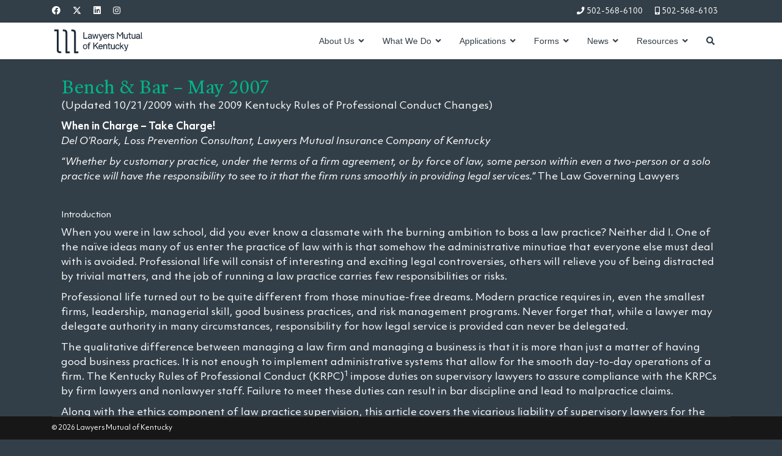

--- FILE ---
content_type: text/html; charset=utf-8
request_url: https://lmick.com/resources/subjects-a-z/item/boss-professional-responsibility
body_size: 16579
content:

<!doctype html>
<html lang="en-gb" dir="ltr">
	<head>
		
		<meta name="viewport" content="width=device-width, initial-scale=1, shrink-to-fit=no">
		<meta charset="utf-8">
	<meta name="rights" content="®2024">
	<meta name="description" content="The only professional liability insurance company created by Kentucky lawyers for Kentucky lawyers.">
	<meta name="generator" content="MYOB">
	<title>Boss Professional Responsibility</title>
	<link href="https://lmick.com/resources/subjects-a-z/item/boss-professional-responsibility" rel="canonical">
	<link href="/templates/shaper_helixultimate/images/favicon.ico" rel="icon" type="image/vnd.microsoft.icon">
<link href="/media/modals/css/style.min.css?aeea5ba2a7d6b43417dfa64ff4e21f8d" rel="stylesheet" />
	<link href="/media/modals/css/theme-dark.min.css?aeea5ba2a7d6b43417dfa64ff4e21f8d" rel="stylesheet" />
	<link href="/media/vendor/joomla-custom-elements/css/joomla-alert.min.css?0.2.0" rel="stylesheet" />
	<link href="/media/zoo/assets/css/reset.css?ver=20251017" rel="stylesheet" />
	<link href="/media/zoo/applications/resource-library/templates/default/assets/css/zoo.css?ver=20251017" rel="stylesheet" />
	<link href="/media/zoo/elements/download/assets/css/download.css?ver=20251017" rel="stylesheet" />
	<link href="//fonts.googleapis.com/css?family=Montserrat:100,100i,200,200i,300,300i,400,400i,500,500i,600,600i,700,700i,800,800i,900,900i&amp;subset=cyrillic&amp;display=swap" rel="stylesheet" media="none" onload="media=&quot;all&quot;" />
	<link href="/templates/shaper_helixultimate/css/bootstrap.min.css" rel="stylesheet" />
	<link href="/plugins/system/helixultimate/assets/css/system-j4.min.css" rel="stylesheet" />
	<link href="/media/system/css/joomla-fontawesome.min.css?aeea5ba2a7d6b43417dfa64ff4e21f8d" rel="stylesheet" />
	<link href="/templates/shaper_helixultimate/css/template.css" rel="stylesheet" />
	<link href="/templates/shaper_helixultimate/css/presets/default.css" rel="stylesheet" />
	<link href="/templates/shaper_helixultimate/css/custom.css" rel="stylesheet" />
	<link href="/modules/mod_djmegamenu/themes/default/css/djmegamenu.css?4.5.0.pro" rel="stylesheet" />
	<link href="https://cdnjs.cloudflare.com/ajax/libs/animate.css/4.1.1/animate.compat.min.css" rel="stylesheet" />
	<link href="/modules/mod_djmegamenu/assets/css/offcanvas_right.min.css?4.5.0.pro" rel="stylesheet" />
	<link href="/modules/mod_djmegamenu/mobilethemes/light/djmobilemenu.css?4.5.0.pro" rel="stylesheet" />
	<link href="https://cdnjs.cloudflare.com/ajax/libs/font-awesome/5.15.4/css/all.min.css" rel="stylesheet" />
	<link href="https://cdnjs.cloudflare.com/ajax/libs/font-awesome/5.15.4/css/v4-shims.min.css" rel="stylesheet" />
	<style>body{font-family: 'Montserrat', sans-serif;font-size: 16px;text-decoration: none;}
</style>
	<style>.sp-megamenu-parent > li > a, .sp-megamenu-parent > li > span, .sp-megamenu-parent .sp-dropdown li.sp-menu-item > a{font-family: 'Arial', sans-serif;text-decoration: none;}
</style>
	<style>.menu.nav-pills > li > a, .menu.nav-pills > li > span, .menu.nav-pills .sp-dropdown li.sp-menu-item > a{font-family: 'Arial', sans-serif;text-decoration: none;}
</style>
	<style>.logo-image {height:45px;}.logo-image-phone {height:45px;}</style>
	<style>.dj-hideitem { display: none !important; }
</style>
	<style>
		@media (min-width: 10000px) { #dj-megamenu112mobile { display: none; } }
		@media (max-width: 9999px) { #dj-megamenu112, #dj-megamenu112sticky, #dj-megamenu112placeholder { display: none !important; } }
	</style>
<script src="/media/vendor/jquery/js/jquery.min.js?3.7.1"></script>
	<script src="/media/legacy/js/jquery-noconflict.min.js?647005fc12b79b3ca2bb30c059899d5994e3e34d"></script>
	<script type="application/json" class="joomla-script-options new">{"joomla.jtext":{"MDL_MODALTXT_CLOSE":"close","MDL_MODALTXT_PREVIOUS":"previous","MDL_MODALTXT_NEXT":"next","ERROR":"Error","MESSAGE":"Message","NOTICE":"Notice","WARNING":"Warning!","JCLOSE":"Close","JOK":"OK","JOPEN":"Open"},"rl_modals":{"theme":"dark","dimensionsIncludeTitle":0,"closeOnOutsideClick":true,"position":"center","showCountdown":true,"slideshow":0,"slideshowInterval":5000,"slideshowResume":true,"slideshowResumeTimeout":5000,"pagination":"buttons","paginationAsImages":true,"paginationTextDivider":"\/","openEffect":"zoom","closeEffect":"zoom","nextEffect":"slideForward","previousEffect":"slideBackward","disableOnNarrow":false,"disableBasedOn":"window","disableBreakPoint":576,"keyboardNavigation":true,"scrollNavigation":false,"imageZoom":false},"data":{"breakpoints":{"tablet":991,"mobile":480},"header":{"stickyOffset":"100"}},"system.paths":{"root":"","rootFull":"https:\/\/lmick.com\/","base":"","baseFull":"https:\/\/lmick.com\/"},"csrf.token":"c2f33b53dbd78a2b4020cae7306e8507"}</script>
	<script src="/media/system/js/core.min.js?37ffe4186289eba9c5df81bea44080aff77b9684"></script>
	<script src="/media/vendor/bootstrap/js/bootstrap-es5.min.js?5.3.2" nomodule defer></script>
	<script src="/media/system/js/showon-es5.min.js?0e293ba9dec283752e25f4e1d5eb0a6f8c07d3be" defer nomodule></script>
	<script src="/media/system/js/messages-es5.min.js?c29829fd2432533d05b15b771f86c6637708bd9d" nomodule defer></script>
	<script src="/media/modals/js/script.min.js?aeea5ba2a7d6b43417dfa64ff4e21f8d" type="module"></script>
	<script src="/media/vendor/bootstrap/js/alert.min.js?5.3.2" type="module"></script>
	<script src="/media/vendor/bootstrap/js/button.min.js?5.3.2" type="module"></script>
	<script src="/media/vendor/bootstrap/js/carousel.min.js?5.3.2" type="module"></script>
	<script src="/media/vendor/bootstrap/js/collapse.min.js?5.3.2" type="module"></script>
	<script src="/media/vendor/bootstrap/js/dropdown.min.js?5.3.2" type="module"></script>
	<script src="/media/vendor/bootstrap/js/modal.min.js?5.3.2" type="module"></script>
	<script src="/media/vendor/bootstrap/js/offcanvas.min.js?5.3.2" type="module"></script>
	<script src="/media/vendor/bootstrap/js/popover.min.js?5.3.2" type="module"></script>
	<script src="/media/vendor/bootstrap/js/scrollspy.min.js?5.3.2" type="module"></script>
	<script src="/media/vendor/bootstrap/js/tab.min.js?5.3.2" type="module"></script>
	<script src="/media/vendor/bootstrap/js/toast.min.js?5.3.2" type="module"></script>
	<script src="/media/system/js/showon.min.js?f79c256660e2c0ca2179cf7f3168ea8143e1af82" type="module"></script>
	<script src="/media/system/js/messages.min.js?7f7aa28ac8e8d42145850e8b45b3bc82ff9a6411" type="module"></script>
	<script src="/media/zoo/assets/js/responsive.js?ver=20251017"></script>
	<script src="/components/com_zoo/assets/js/default.js?ver=20251017"></script>
	<script src="/templates/shaper_helixultimate/js/main.js"></script>
	<script src="/modules/mod_djmegamenu/assets/js/jquery.djmegamenu.min.js?4.5.0.pro" defer></script>
	<script src="/modules/mod_djmegamenu/assets/js/jquery.djmobilemenu.min.js?4.5.0.pro" defer></script>
	<script>template="shaper_helixultimate";</script>
	<link rel="stylesheet preload" href="https://cdnjs.cloudflare.com/ajax/libs/animate.css/4.1.1/animate.compat.min.css" as="style">
	<link rel="stylesheet preload" href="https://cdnjs.cloudflare.com/ajax/libs/font-awesome/5.15.4/css/all.min.css" as="style">
	<link rel="stylesheet preload" href="https://cdnjs.cloudflare.com/ajax/libs/font-awesome/5.15.4/css/v4-shims.min.css" as="style">
<!-- FAVICON -->
<link rel="apple-touch-icon" sizes="180x180" href="/images/apple-touch-icon.png">
<link rel="icon" type="image/png" sizes="32x32" href="/images/favicon-32x32.png">
<link rel="icon" type="image/png" sizes="16x16" href="/images/favicon-16x16.png">
<link rel="mask-icon" href="/images/safari-pinned-tab.svg" color="#283997">
<link rel="shortcut icon" href="/images/favicon.ico">
<meta name="msapplication-TileColor" content="#283997">
<meta name="msapplication-config" content="images/browserconfig.xml">
<meta name="theme-color" content="#ffffff">

<!-- Google tag (gtag.js) -->
<script async src="https://www.googletagmanager.com/gtag/js?id=G-ZP397MQPGK"></script>
<script>
  window.dataLayer = window.dataLayer || [];
  function gtag(){dataLayer.push(arguments);}
  gtag('js', new Date());
  gtag('config', 'G-ZP397MQPGK');
</script>
			</head>
	<body class="site helix-ultimate hu com_zoo com-zoo view-item layout-category task-item itemid-179 en-gb ltr sticky-header layout-fluid offcanvas-init offcanvs-position-right">

		
		
		<div class="body-wrapper">
			<div class="body-innerwrapper">
				
	<div class="sticky-header-placeholder"></div>

<div id="sp-top-bar">
	<div class="container">
		<div class="container-inner">
			<div class="row">
				<div id="sp-top1" class="col-lg-6">
					<div class="sp-column text-center text-lg-start">
													<ul class="social-icons"><li class="social-icon-facebook"><a target="_blank" rel="noopener noreferrer" href="https://www.facebook.com/LawyersMutualofKY" aria-label="Facebook"><span class="fab fa-facebook" aria-hidden="true"></span></a></li><li class="social-icon-twitter"><a target="_blank" rel="noopener noreferrer" href="https://twitter.com/LawyersMutualKY" aria-label="Twitter"><svg xmlns="http://www.w3.org/2000/svg" viewBox="0 0 512 512" fill="currentColor" style="width: 13.56px;position: relative;top: -1.5px;"><path d="M389.2 48h70.6L305.6 224.2 487 464H345L233.7 318.6 106.5 464H35.8L200.7 275.5 26.8 48H172.4L272.9 180.9 389.2 48zM364.4 421.8h39.1L151.1 88h-42L364.4 421.8z"/></svg></a></li><li class="social-icon-linkedin"><a target="_blank" rel="noopener noreferrer" href="https://www.linkedin.com/company/lawyers-mutual-of-ky" aria-label="Linkedin"><span class="fab fa-linkedin" aria-hidden="true"></span></a></li><li class="social-icon-instagram"><a target="_blank" rel="noopener noreferrer" href="https://www.instagram.com/lawyersmutualofky/" aria-label="Instagram"><span class="fab fa-instagram" aria-hidden="true"></span></a></li></ul>						
												
					</div>
				</div>

				<div id="sp-top2" class="col-lg-6">
					<div class="sp-column text-center text-lg-end">
						
													<ul class="sp-contact-info"><li class="sp-contact-phone"><span class="fas fa-phone" aria-hidden="true"></span> <a href="tel:5025686100">502-568-6100</a></li><li class="sp-contact-mobile"><span class="fas fa-mobile-alt" aria-hidden="true"></span> <a href="tel:5025686103">502-568-6103</a></li></ul>												
					</div>
				</div>
			</div>
		</div>
	</div>
</div>

<header id="sp-header">
	<div class="container">
		<div class="container-inner">
			<div class="row align-items-center">

				<!-- Left toggler if left/offcanvas -->
				
				<!-- Logo -->
				<div id="sp-logo" class="col-auto">
					<div class="sp-column">
						<div class="logo"><a href="/">
				<img class='logo-image '
					srcset='https://lmick.com/images/logo/logo.svg 1x'
					src='https://lmick.com/images/logo/logo.svg'
					height='45'
					alt='Lawyers Mutual of Kentucky'
				/>
				</a></div>						
					</div>
				</div>

				<!-- Menu -->
				<div id="sp-menu" class="col-auto flex-auto">
					<div class="sp-column d-flex justify-content-end align-items-center">
						<nav class="sp-megamenu-wrapper d-flex" role="navigation" aria-label="navigation"><ul class="sp-megamenu-parent menu-animation-fade d-none d-lg-block"><li class="sp-menu-item sp-has-child"><span  class=" sp-menu-heading"  >About Us</span><div class="sp-dropdown sp-dropdown-main sp-menu-right" style="width: 240px;"><div class="sp-dropdown-inner"><ul class="sp-dropdown-items"><li class="sp-menu-item"><a   href="/about-us/board-of-directors"  >Board of Directors</a></li><li class="sp-menu-item"><a   href="/about-us/staff"  >Staff</a></li><li class="sp-menu-item"><a   href="/about-us/job-opportunities"  >Job Opportunities</a></li><li class="sp-menu-item"><a  rel="noopener noreferrer" href="/_resources/documents/financials/2024-annual-report.pdf" target="_blank"  >Financial Statements</a></li><li class="sp-menu-item"><!-- START: Modals --><a data-modals href="https://player.vimeo.com/video/928434337?/4e0ff5b9f0" rel="noopener noreferrer" title="Our Story" data-modals-iframe-title="Our Story" data-modals-height="540" data-modals-title="Our Story" data-modals-width="960">Watch Our Story</a><!-- END: Modals --></li><li class="sp-menu-item"><a   href="/about-us/contact-us"  >Contact Us</a></li></ul></div></div></li><li class="sp-menu-item sp-has-child"><a   href="/what-we-do"  >What We Do</a><div class="sp-dropdown sp-dropdown-main sp-menu-right" style="width: 240px;"><div class="sp-dropdown-inner"><ul class="sp-dropdown-items"><li class="sp-menu-item"><a   href="/what-we-do#risk"  >Risk Mitigation</a></li><li class="sp-menu-item"><a   href="/what-we-do#liability"  >Professional Liability Policy</a></li><li class="sp-menu-item"><a   href="/what-we-do#bonds"  >Court Bonds</a></li><li class="sp-menu-item"><a   href="/what-we-do/faqs"  >FAQs</a></li></ul></div></div></li><li class="sp-menu-item sp-has-child"><span  class=" sp-menu-heading"  >Applications</span><div class="sp-dropdown sp-dropdown-main sp-menu-right" style="width: 240px;"><div class="sp-dropdown-inner"><ul class="sp-dropdown-items"><li class="sp-menu-item"><a  rel="noopener noreferrer" href="https://www.cognitoforms.com/LawyersMutualInsurance1/completeapplication" target="_blank"  >Application</a></li><li class="sp-menu-item"><a  rel="noopener noreferrer" href="https://www.cognitoforms.com/LawyersMutualInsurance1/PremiumIndicator" target="_blank"  >Quick Quote</a></li><li class="sp-menu-item"><a  rel="noopener noreferrer" href="https://www.cognitoforms.com/LawyersMutualInsurance1/NewBarAdmit2" target="_blank"  >New Bar Admit</a></li><li class="sp-menu-item"><a   href="/applications/apply-by-postal-mail"  >Apply by Postal Mail</a></li></ul></div></div></li><li class="sp-menu-item sp-has-child"><span  class=" sp-menu-heading"  >Forms</span><div class="sp-dropdown sp-dropdown-main sp-dropdown-mega sp-menu-center" style="width: 450px;left: -225px;"><div class="sp-dropdown-inner"><div class="row"><div class="col-sm-6"><ul class="sp-mega-group"><li class="item-124 menu_item item-header"><a   href="/forms/claims-reporting"  >Claims Reporting</a></li><li class="item-125 menu_item item-header"><a   href="/forms/add-an-attorney"  >Add an Attorney</a></li><li class="item-126 menu_item item-header"><a   href="/forms/make-a-payment"  >Make a Payment</a></li><li class="item-127 menu_item item-header"><a   href="/forms/future-contact-request"  >Future Contact Request</a></li></ul></div><div class="col-sm-6"><ul class="sp-mega-group"><li class="item-128 menu_item item-header"><a   href="/forms/reporting-a-bar-complaint"  >Reporting a Bar Complaint</a></li><li class="item-129 menu_item item-header"><a   href="/forms/remove-an-attorney"  >Remove an Attorney</a></li><li class="item-130 menu_item item-header"><a   href="/forms/firm-name-change"  >Firm Name Change</a></li><li class="item-131 menu_item item-header"><a   href="/forms/firm-address-change"  >Firm Address Change</a></li></ul></div></div></div></div></li><li class="sp-menu-item sp-has-child"><span  class=" sp-menu-heading"  >News</span><div class="sp-dropdown sp-dropdown-main sp-menu-right" style="width: 240px;"><div class="sp-dropdown-inner"><ul class="sp-dropdown-items"><li class="sp-menu-item"><a   href="/news/newsletters"  >Newsletters</a></li></ul></div></div></li><li class="sp-menu-item sp-has-child active"><span  class=" sp-menu-heading"  >Resources</span><div class="sp-dropdown sp-dropdown-main sp-menu-right" style="width: 240px;"><div class="sp-dropdown-inner"><ul class="sp-dropdown-items"><li class="sp-menu-item current-item active"><a aria-current="page"  href="/resources/subjects-a-z"  >Subjects A-Z</a></li><li class="sp-menu-item"><a   href="/resources/subjects-by-year"  >Subjects by Year</a></li><li class="sp-menu-item"><a   href="/resources/schedule-an-ethics-cle"  >Schedule an Ethics CLE</a></li><li class="sp-menu-item"><a   href="/resources/ondemand-cles"  >OnDemand CLEs</a></li><li class="sp-menu-item"><a   href="/resources/ondemand-speaker-bios"  >OnDemand Speaker Bios</a></li><li class="sp-menu-item"><a   href="/resources/practice-management"  >Practice Management</a></li></ul></div></div></li><li class="sp-menu-item"><a   href="/search?f=1"  ><i class="fa fa-search"> </i></a></li></ul></nav>						<div class="sp-module "><div class="sp-module-content"><div class="dj-megamenu-wrapper" data-joomla4 data-tmpl="shaper_helixultimate">
			<div id="dj-megamenu112sticky" class="dj-megamenu dj-megamenu-default dj-megamenu-wcag horizontalMenu  dj-fa-5 dj-megamenu-sticky" style="display: none;">
					</div>
		<ul id="dj-megamenu112" class="dj-megamenu dj-megamenu-default dj-megamenu-wcag horizontalMenu  dj-fa-5" data-options='{"wrap":null,"animIn":"fadeInRight","animOut":"fadeOutRight","animSpeed":"normal","openDelay":"0","closeDelay":"500","event":"click_all","eventClose":"click","parentOpen":"0","fixed":"1","offset":"0","theme":"default","direction":"ltr","wcag":"1","overlay":"0"}' data-trigger="9999" role="menubar" aria-label="DJ-MegaMenu">
		<li class="dj-up itemid102 first parent" role="none"><a class="dj-up_a  "  aria-haspopup="true" aria-expanded="false"   tabindex="0"  role="menuitem"><span class="dj-drop" ><span class="title"><span class="name">About Us</span></span><span class="arrow" aria-hidden="true"></span></span></a><div class="dj-subwrap  single_column subcols1" style=""><div class="dj-subwrap-in" style="width:200px;"><div class="dj-subcol" style="width:200px"><ul class="dj-submenu" role="menu" aria-label="About Us"><li class="itemid115 first" role="none"><a href="/about-us/board-of-directors"  role="menuitem"><span class="title"><span class="name">Board of Directors</span></span></a></li><li class="itemid114" role="none"><a href="/about-us/staff"  role="menuitem"><span class="title"><span class="name">Staff</span></span></a></li><li class="itemid118" role="none"><a href="/about-us/job-opportunities"  role="menuitem"><span class="title"><span class="name">Job Opportunities</span></span></a></li><li class="itemid132" role="none"><a href="/_resources/documents/financials/2024-annual-report.pdf" target="_blank"  role="menuitem"><span class="title"><span class="name">Financial Statements</span></span></a></li><li class="itemid264" role="none"><!-- START: Modals --><a data-modals href="https://player.vimeo.com/video/928434337?/4e0ff5b9f0" title="Our Story" data-modals-iframe-title="Our Story" data-modals-height="540" data-modals-title="Our Story" data-modals-width="960"><span class="title"><span class="name">Watch Our Story</span></span></a><!-- END: Modals --></li><li class="itemid119" role="none"><a href="/about-us/contact-us"  role="menuitem"><span class="title"><span class="name">Contact Us</span></span></a></li></ul></div></div></div></li><li class="dj-up itemid116 parent" role="none"><a class="dj-up_a  "  aria-haspopup="true" aria-expanded="false" href="/what-we-do"  role="menuitem"><span class="dj-drop" ><span class="title"><span class="name">What We Do</span></span><span class="arrow" aria-hidden="true"></span></span></a><div class="dj-subwrap  single_column subcols1" style=""><div class="dj-subwrap-in" style="width:200px;"><div class="dj-subcol" style="width:200px"><ul class="dj-submenu" role="menu" aria-label="What We Do"><li class="itemid117 first" role="none"><a href="/what-we-do#risk"  role="menuitem"><span class="title"><span class="name">Risk Mitigation</span></span></a></li><li class="itemid156" role="none"><a href="/what-we-do#liability"  role="menuitem"><span class="title"><span class="name">Professional Liability Policy</span></span></a></li><li class="itemid157" role="none"><a href="/what-we-do#bonds"  role="menuitem"><span class="title"><span class="name">Court Bonds</span></span></a></li><li class="itemid158" role="none"><a href="/what-we-do/faqs"  role="menuitem"><span class="title"><span class="name">FAQs</span></span></a></li></ul></div></div></div></li><li class="dj-up itemid103 parent" role="none"><a class="dj-up_a  "  aria-haspopup="true" aria-expanded="false"   tabindex="0"  role="menuitem"><span class="dj-drop" ><span class="title"><span class="name">Applications</span></span><span class="arrow" aria-hidden="true"></span></span></a><div class="dj-subwrap  single_column subcols1" style=""><div class="dj-subwrap-in" style="width:200px;"><div class="dj-subcol" style="width:200px"><ul class="dj-submenu" role="menu" aria-label="Applications"><li class="itemid121 first" role="none"><a href="https://www.cognitoforms.com/LawyersMutualInsurance1/completeapplication" target="_blank"  role="menuitem"><span class="title"><span class="name">Application</span></span></a></li><li class="itemid120" role="none"><a href="https://www.cognitoforms.com/LawyersMutualInsurance1/PremiumIndicator" target="_blank"  role="menuitem"><span class="title"><span class="name">Quick Quote</span></span></a></li><li class="itemid122" role="none"><a href="https://www.cognitoforms.com/LawyersMutualInsurance1/NewBarAdmit2" target="_blank"  role="menuitem"><span class="title"><span class="name">New Bar Admit</span></span></a></li><li class="itemid123" role="none"><a href="/applications/apply-by-postal-mail"  role="menuitem"><span class="title"><span class="name">Apply by Postal Mail</span></span></a></li></ul></div></div></div></li><li class="dj-up itemid104 parent" role="none"><a class="dj-up_a  "  aria-haspopup="true" aria-expanded="false"   tabindex="0"  role="menuitem"><span class="dj-drop" ><span class="title"><span class="name">Forms</span></span><span class="arrow" aria-hidden="true"></span></span></a><div class="dj-subwrap  single_column subcols1" style=""><div class="dj-subwrap-in" style="width:200px;"><div class="dj-subcol" style="width:200px"><ul class="dj-submenu" role="menu" aria-label="Forms"><li class="itemid124 first" role="none"><a href="/forms/claims-reporting"  role="menuitem"><span class="title"><span class="name">Claims Reporting</span></span></a></li><li class="itemid125" role="none"><a href="/forms/add-an-attorney"  role="menuitem"><span class="title"><span class="name">Add an Attorney</span></span></a></li><li class="itemid126" role="none"><a href="/forms/make-a-payment"  role="menuitem"><span class="title"><span class="name">Make a Payment</span></span></a></li><li class="itemid127" role="none"><a href="/forms/future-contact-request"  role="menuitem"><span class="title"><span class="name">Future Contact Request</span></span></a></li><li class="itemid128" role="none"><a href="/forms/reporting-a-bar-complaint"  role="menuitem"><span class="title"><span class="name">Reporting a Bar Complaint</span></span></a></li><li class="itemid129" role="none"><a href="/forms/remove-an-attorney"  role="menuitem"><span class="title"><span class="name">Remove an Attorney</span></span></a></li><li class="itemid130" role="none"><a href="/forms/firm-name-change"  role="menuitem"><span class="title"><span class="name">Firm Name Change</span></span></a></li><li class="itemid131" role="none"><a href="/forms/firm-address-change"  role="menuitem"><span class="title"><span class="name">Firm Address Change</span></span></a></li></ul></div></div></div></li><li class="dj-up itemid151 parent" role="none"><a class="dj-up_a  "  aria-haspopup="true" aria-expanded="false"   tabindex="0"  role="menuitem"><span class="dj-drop" ><span class="title"><span class="name">News</span></span><span class="arrow" aria-hidden="true"></span></span></a><div class="dj-subwrap  single_column subcols1" style=""><div class="dj-subwrap-in" style="width:200px;"><div class="dj-subcol" style="width:200px"><ul class="dj-submenu" role="menu" aria-label="News"><li class="itemid152 first" role="none"><a href="/news/newsletters"  role="menuitem"><span class="title"><span class="name">Newsletters</span></span></a></li></ul></div></div></div></li><li class="dj-up itemid105 active parent" role="none"><a class="dj-up_a active "  aria-haspopup="true" aria-expanded="false"   tabindex="0"  role="menuitem"><span class="dj-drop" ><span class="title"><span class="name">Resources</span></span><span class="arrow" aria-hidden="true"></span></span></a><div class="dj-subwrap  single_column subcols1" style=""><div class="dj-subwrap-in" style="width:200px;"><div class="dj-subcol" style="width:200px"><ul class="dj-submenu" role="menu" aria-label="Resources"><li class="itemid179 first current active" role="none"><a class="active " href="/resources/subjects-a-z"  role="menuitem"><span class="title"><span class="name">Subjects A-Z</span></span></a></li><li class="itemid178" role="none"><a href="/resources/subjects-by-year"  role="menuitem"><span class="title"><span class="name">Subjects by Year</span></span></a></li><li class="itemid154" role="none"><a href="/resources/schedule-an-ethics-cle"  role="menuitem"><span class="title"><span class="name">Schedule an Ethics CLE</span></span></a></li><li class="itemid159" role="none"><a href="/resources/ondemand-cles"  role="menuitem"><span class="title"><span class="name">OnDemand CLEs</span></span></a></li><li class="itemid160" role="none"><a href="/resources/ondemand-speaker-bios"  role="menuitem"><span class="title"><span class="name">OnDemand Speaker Bios</span></span></a></li><li class="itemid161" role="none"><a href="/resources/practice-management"  role="menuitem"><span class="title"><span class="name">Practice Management</span></span></a></li></ul></div></div></div></li><li class="dj-up itemid180" role="none"><a class="dj-up_a  " href="/search?f=1"  role="menuitem"><span ><span class="title"><span class="name"><i class="fa fa-search"> </i></span></span></span></a></li></ul>
			<div id="dj-megamenu112mobile" class="dj-megamenu-offcanvas dj-megamenu-offcanvas-light ">
	<button class="dj-mobile-open-btn dj-fa-5" aria-label="Open mobile menu"><span class="dj-mobile-open-icon" aria-hidden="true"></span></button>
	<aside id="dj-megamenu112offcanvas" class="dj-offcanvas dj-offcanvas-light dj-offcanvas-right dj-fa-5 " data-effect="1" aria-hidden="true" aria-label="DJ-MegaMenu">
		<div class="dj-offcanvas-top">
			<button class="dj-offcanvas-close-btn" aria-label="Close mobile menu"><span class="dj-offcanvas-close-icon" aria-hidden="true"></span></button>
		</div>
						<div class="dj-offcanvas-content">
			<ul class="dj-mobile-nav dj-mobile-light " role="menubar">
<li class="dj-mobileitem itemid-102 deeper parent" role="none"><a class="dj-up_a  "  aria-haspopup="true" aria-expanded="false"   tabindex="0"  role="menuitem"><span class="title"><span class="name">About Us</span></span></a><ul class="dj-mobile-nav-child"><li class="dj-mobileitem itemid-115" role="none"><a class="dj-up_a  " href="/about-us/board-of-directors"  role="menuitem"><span class="title"><span class="name">Board of Directors</span></span></a></li><li class="dj-mobileitem itemid-114" role="none"><a class="dj-up_a  " href="/about-us/staff"  role="menuitem"><span class="title"><span class="name">Staff</span></span></a></li><li class="dj-mobileitem itemid-118" role="none"><a class="dj-up_a  " href="/about-us/job-opportunities"  role="menuitem"><span class="title"><span class="name">Job Opportunities</span></span></a></li><li class="dj-mobileitem itemid-132" role="none"><a class="dj-up_a  " href="/_resources/documents/financials/2024-annual-report.pdf" target="_blank"  role="menuitem"><span class="title"><span class="name">Financial Statements</span></span></a></li><li class="dj-mobileitem itemid-264" role="none"><!-- START: Modals --><a data-modals class="dj-up_a   dj-up_a" href="https://player.vimeo.com/video/928434337?/4e0ff5b9f0" title="Our Story" data-modals-iframe-title="Our Story" data-modals-height="540" data-modals-title="Our Story" data-modals-width="960"><span class="title"><span class="name">Watch Our Story</span></span></a><!-- END: Modals --></li><li class="dj-mobileitem itemid-119" role="none"><a class="dj-up_a  " href="/about-us/contact-us"  role="menuitem"><span class="title"><span class="name">Contact Us</span></span></a></li></ul></li><li class="dj-mobileitem itemid-116 deeper parent" role="none"><a class="dj-up_a  "  aria-haspopup="true" aria-expanded="false" href="/what-we-do"  role="menuitem"><span class="title"><span class="name">What We Do</span></span></a><ul class="dj-mobile-nav-child"><li class="dj-mobileitem itemid-117" role="none"><a class="dj-up_a  " href="/what-we-do#risk"  role="menuitem"><span class="title"><span class="name">Risk Mitigation</span></span></a></li><li class="dj-mobileitem itemid-156" role="none"><a class="dj-up_a  " href="/what-we-do#liability"  role="menuitem"><span class="title"><span class="name">Professional Liability Policy</span></span></a></li><li class="dj-mobileitem itemid-157" role="none"><a class="dj-up_a  " href="/what-we-do#bonds"  role="menuitem"><span class="title"><span class="name">Court Bonds</span></span></a></li><li class="dj-mobileitem itemid-158" role="none"><a class="dj-up_a  " href="/what-we-do/faqs"  role="menuitem"><span class="title"><span class="name">FAQs</span></span></a></li></ul></li><li class="dj-mobileitem itemid-103 deeper parent" role="none"><a class="dj-up_a  "  aria-haspopup="true" aria-expanded="false"   tabindex="0"  role="menuitem"><span class="title"><span class="name">Applications</span></span></a><ul class="dj-mobile-nav-child"><li class="dj-mobileitem itemid-121" role="none"><a class="dj-up_a  " href="https://www.cognitoforms.com/LawyersMutualInsurance1/completeapplication" target="_blank"  role="menuitem"><span class="title"><span class="name">Application</span></span></a></li><li class="dj-mobileitem itemid-120" role="none"><a class="dj-up_a  " href="https://www.cognitoforms.com/LawyersMutualInsurance1/PremiumIndicator" target="_blank"  role="menuitem"><span class="title"><span class="name">Quick Quote</span></span></a></li><li class="dj-mobileitem itemid-122" role="none"><a class="dj-up_a  " href="https://www.cognitoforms.com/LawyersMutualInsurance1/NewBarAdmit2" target="_blank"  role="menuitem"><span class="title"><span class="name">New Bar Admit</span></span></a></li><li class="dj-mobileitem itemid-123" role="none"><a class="dj-up_a  " href="/applications/apply-by-postal-mail"  role="menuitem"><span class="title"><span class="name">Apply by Postal Mail</span></span></a></li></ul></li><li class="dj-mobileitem itemid-104 deeper parent" role="none"><a class="dj-up_a  "  aria-haspopup="true" aria-expanded="false"   tabindex="0"  role="menuitem"><span class="title"><span class="name">Forms</span></span></a><ul class="dj-mobile-nav-child"><li class="dj-mobileitem itemid-124" role="none"><a class="dj-up_a  " href="/forms/claims-reporting"  role="menuitem"><span class="title"><span class="name">Claims Reporting</span></span></a></li><li class="dj-mobileitem itemid-125" role="none"><a class="dj-up_a  " href="/forms/add-an-attorney"  role="menuitem"><span class="title"><span class="name">Add an Attorney</span></span></a></li><li class="dj-mobileitem itemid-126" role="none"><a class="dj-up_a  " href="/forms/make-a-payment"  role="menuitem"><span class="title"><span class="name">Make a Payment</span></span></a></li><li class="dj-mobileitem itemid-127" role="none"><a class="dj-up_a  " href="/forms/future-contact-request"  role="menuitem"><span class="title"><span class="name">Future Contact Request</span></span></a></li><li class="dj-mobileitem itemid-128" role="none"><a class="dj-up_a  " href="/forms/reporting-a-bar-complaint"  role="menuitem"><span class="title"><span class="name">Reporting a Bar Complaint</span></span></a></li><li class="dj-mobileitem itemid-129" role="none"><a class="dj-up_a  " href="/forms/remove-an-attorney"  role="menuitem"><span class="title"><span class="name">Remove an Attorney</span></span></a></li><li class="dj-mobileitem itemid-130" role="none"><a class="dj-up_a  " href="/forms/firm-name-change"  role="menuitem"><span class="title"><span class="name">Firm Name Change</span></span></a></li><li class="dj-mobileitem itemid-131" role="none"><a class="dj-up_a  " href="/forms/firm-address-change"  role="menuitem"><span class="title"><span class="name">Firm Address Change</span></span></a></li></ul></li><li class="dj-mobileitem itemid-151 deeper parent" role="none"><a class="dj-up_a  "  aria-haspopup="true" aria-expanded="false"   tabindex="0"  role="menuitem"><span class="title"><span class="name">News</span></span></a><ul class="dj-mobile-nav-child"><li class="dj-mobileitem itemid-152" role="none"><a class="dj-up_a  " href="/news/newsletters"  role="menuitem"><span class="title"><span class="name">Newsletters</span></span></a></li></ul></li><li class="dj-mobileitem itemid-105 active deeper parent" role="none"><a class="dj-up_a  "  aria-haspopup="true" aria-expanded="false"   tabindex="0"  role="menuitem"><span class="title"><span class="name">Resources</span></span></a><ul class="dj-mobile-nav-child"><li class="dj-mobileitem itemid-179 current active" role="none"><a class="dj-up_a  " href="/resources/subjects-a-z"  role="menuitem"><span class="title"><span class="name">Subjects A-Z</span></span></a></li><li class="dj-mobileitem itemid-178" role="none"><a class="dj-up_a  " href="/resources/subjects-by-year"  role="menuitem"><span class="title"><span class="name">Subjects by Year</span></span></a></li><li class="dj-mobileitem itemid-154" role="none"><a class="dj-up_a  " href="/resources/schedule-an-ethics-cle"  role="menuitem"><span class="title"><span class="name">Schedule an Ethics CLE</span></span></a></li><li class="dj-mobileitem itemid-159" role="none"><a class="dj-up_a  " href="/resources/ondemand-cles"  role="menuitem"><span class="title"><span class="name">OnDemand CLEs</span></span></a></li><li class="dj-mobileitem itemid-160" role="none"><a class="dj-up_a  " href="/resources/ondemand-speaker-bios"  role="menuitem"><span class="title"><span class="name">OnDemand Speaker Bios</span></span></a></li><li class="dj-mobileitem itemid-161" role="none"><a class="dj-up_a  " href="/resources/practice-management"  role="menuitem"><span class="title"><span class="name">Practice Management</span></span></a></li></ul></li><li class="dj-mobileitem itemid-180" role="none"><a class="dj-up_a  " href="/search?f=1"  role="menuitem"><span class="title"><span class="name"><i class="fa fa-search"> </i></span></span></a></li></ul>
		</div>
			</aside>
</div>
	</div>
</div></div>

						<!-- Related Modules -->
						<div class="d-none d-lg-flex header-modules align-items-center">
							
													</div>

						<!-- Right toggler  -->
													
  <a id="offcanvas-toggler"
     class="offcanvas-toggler-secondary offcanvas-toggler-right d-flex d-lg-none align-items-center"
     href="#"
     aria-label="Menu"
     title="Menu">
     <div class="burger-icon"><span></span><span></span><span></span></div>
  </a>											</div>
				</div>
			</div>
		</div>
	</div>
</header>
				<main id="sp-main">
					
<section id="sp-section-1" >

				
	
<div class="row">
	<div id="sp-title" class="col-lg-12 "><div class="sp-column "></div></div></div>
				
	</section>

<section id="sp-main-body" >

										<div class="container">
					<div class="container-inner">
						
	
<div class="row">
	
<div id="sp-component" class="col-lg-12 ">
	<div class="sp-column ">
		<div id="system-message-container" aria-live="polite">
	</div>


		
		<div id="yoo-zoo" class="yoo-zoo resource-library-default resource-library-default-boss-professional-responsibility">

		<div class="item">
		

<div class="floatbox">

	
		<h1 class="pos-title"> Bench & Bar – May 2007 </h1>
	
	
		<div class="pos-description">
		<div class="element element-textarea first last">
	<p>(Updated 10/21/2009 with the 2009 Kentucky Rules of Professional Conduct Changes)</p>
<p><strong>When in Charge – Take Charge!</strong><br /> <em>Del O’Roark, Loss Prevention Consultant, Lawyers Mutual Insurance Company of Kentucky</em></p>
<p><em>“Whether by customary practice, under the terms of a firm agreement, or by force of law, some person within even a two-person or a solo practice will have the responsibility to see to it that the firm runs smoothly in providing legal services.”</em> The Law Governing Lawyers</p>
<p> </p>
<h5>Introduction</h5>
<p>When you were in law school, did you ever know a classmate with the burning ambition to boss a law practice? Neither did I. One of the naïve ideas many of us enter the practice of law with is that somehow the administrative minutiae that everyone else must deal with is avoided. Professional life will consist of interesting and exciting legal controversies, others will relieve you of being distracted by trivial matters, and the job of running a law practice carries few responsibilities or risks.</p>
<p>Professional life turned out to be quite different from those minutiae-free dreams. Modern practice requires in, even the smallest firms, leadership, managerial skill, good business practices, and risk management programs. Never forget that, while a lawyer may delegate authority in many circumstances, responsibility for how legal service is provided can never be delegated.</p>
<p>The qualitative difference between managing a law firm and managing a business is that it is more than just a matter of having good business practices. It is not enough to implement administrative systems that allow for the smooth day-to-day operations of a firm. The Kentucky Rules of Professional Conduct (KRPC)<sup>1</sup> impose duties on supervisory lawyers to assure compliance with the KRPCs by firm lawyers and nonlawyer staff. Failure to meet these duties can result in bar discipline and lead to malpractice claims.</p>
<p>Along with the ethics component of law practice supervision, this article covers the vicarious liability of supervisory lawyers for the professional misconduct and malpractice of subordinate lawyers and the errors of nonlawyer staff. It concludes with suggestions for supervising a practice that address professional responsibility duties and malpractice claims prevention.</p>
<p> </p>
<h5>Supervisory Lawyer Professional Responsibility</h5>
<p><em>Who’s the Boss?<br /> </em><strong>Managerial Authority:</strong> KRPC 5.1, Responsibilities of Partners, managers and Supervisory Lawyers, establishes the duty of lawyers responsible for the overall management of a firm to “make reasonable efforts to ensure that the firm has in effect measures giving reasonable assurance that all lawyers in the firm conform to the Rules of Professional Conduct.”<sup>2</sup> Comment [1] to the Rule makes it clear that supervisory lawyer in this context is not to be narrowly defined:</p>
<p>“This includes members of a partnership, the shareholders in a law firm organized as a professional corporation, and members of other associations authorized to practice law; lawyers having comparable managerial authority in a legal services organization or a department of an enterprise or government agency; and lawyers who have intermediate managerial responsibilities in a firm.”</p>
<p><strong>Direct Supervisory Authority:</strong> Paragraph (b) of the Rule requires lawyers “having direct supervisory authority over another lawyer” to “make reasonable efforts to ensure that the other lawyer conforms to the Rules of Professional Conduct.” Thus, lawyers without overall firm managerial responsibilities, but who are responsible for the direct supervision of another lawyer, have the individual duty to assure that lawyers reporting to them comply with the KRPCs.</p>
<p><em>What is a Reasonable Effort and Adequate Supervision?<br /> </em>Comment [2] to KRPC 5.1 offers general guidance on reasonable effort and adequate supervision:</p>
<p>Comment (2): Paragraph (a) requires lawyers with managerial authority within a firm to make reasonable efforts to establish internal policies and procedures designed to provide reasonable assurance that all lawyers in the firm will conform to the Rules of Professional Conduct. Such policies and procedures include those designed to detect and resolve conflicts of interest, identify dates by which actions must be taken in pending matters, account for client funds and property and ensure that inexperienced lawyers are properly supervised.</p>
<p>Comment (3): Other measures that may be required to fulfill the responsibility prescribed in paragraph (a) can depend on the firm's structure and the nature of its practice. In a small firm of experienced lawyers, informal supervision and periodic review of compliance with the required systems ordinarily will suffice. In a large firm, or in practice situations in which difficult ethical problems frequently arise, more elaborate measures may be necessary. Some firms, for example, have a procedure whereby junior lawyers can make confidential referral of ethical problems directly to a designated senior partner or special committee. See Rule 5.2. Firms, whether large or small, may also rely on continuing legal education in professional ethics. In any event, the ethical atmosphere of a firm can influence the conduct of all its members and the partners may not assume that all lawyers associated with the firm will inevitably conform to the Rules.</p>
<p>The following two cases concern reasonable effort and adequate supervision – one illustrates how not to supervise a firm and the other shows a well supervised firm.</p>
<p><strong>How not to supervise:</strong> In a recent Kentucky case the Supreme Court dealt with a disciplinary case that included managing lawyers, lawyers with direct supervision over a subordinate lawyer, and a subordinate lawyer.<sup>3</sup> Lawyer W, the senior partner in the firm, received a subrogation matter from an insurance company in 1993. W then assigned the case to Lawyer C who handled it until 1995 when he delegated the case to a subordinate lawyer in the firm. During the representation the client sought updates from W not realizing that he had passed the case to C. W did not respond to the client. From December, 1993 until October, 1995 C had no contact with the client. The case was initially dismissed for missing the statute of limitations, but after taking over the case the subordinate lawyer was able to reinstate part of the client’s claim. He left the firm in 1998 and C resumed handling the case, continuing to ignore requests from the client for updates. A year later the client discharged the firm.</p>
<p>Key findings of the case for the purposes of this article are:</p>
<ul>
<li>Other than casual interoffice conversation, W did not supervise C or monitor the progress of the case.</li>
<li>W and C failed to supervise or otherwise direct the subordinate lawyer.</li>
<li>W and C “did not maintain institutional controls, such as tickler systems,<br /> cover letters for transmitting copies of pleadings to clients, periodic review of files, or diary systems, in order to monitor and direct control over their files.”</li>
</ul>
<p>The upshot of the case was that along with other violations W and C were both found to have failed in their managerial and direct supervisory duties in violation of KRPC 5.1 (a) and (b). They were disciplined with public reprimands. It is noteworthy that the Supreme Court decision specifically mentions several standard risk management work control procedures as appropriate measures for making a reasonable effort to assure compliance with professional responsibility rules.</p>
<p><strong>How to supervise:</strong> A South Carolina law firm fared much better because of its excellent management practices and records when it was sued over an associate’s unauthorized conduct.<sup>4</sup> The case concerned an associate lawyer who prior to joining the firm established a relationship with a business in which he was to provide accounting and legal services. The associate did not inform the firm of this relationship until he received a demand letter from the business for misappropriated funds and malpractice. The firm promptly fired the associate, but was subsequently sued by the business for negligence, breach of fiduciary duty, and negligent supervision.</p>
<p>The firm won a summary judgment based on the following evidence:</p>
<ul>
<li>The associate’s employment conditions were reflected in a letter to him that provided:</li>
<li>Work Assignments. We are looking forward to having you as an associate attorney, primarily in the litigation area of our firm. You will be working with Brad Waring in connection with your training and most of your work assignments. He will be accountable to the firm for the progress of your training. You should discuss with him all matters relating to your assignments and with me, all other matters relating to your relationship with the firm. The firm is employing your total and best professional efforts.</li>
<li>The firm had strict procedures for keeping track of all attorney professional activities whether or not these activities were directly related to their work at the firm. The associate never complied with these procedures with regard to his business client.</li>
<li>The firm required all attorneys to record the exact amount of time spent on client matters each day and all other time spent on activities not billable to a client. The associate never recorded any hours related to his business client.</li>
<li>The firm never opened a file for the business, never sent an engagement letter, and never billed the business for any services performed by the associate as was its established procedure in accepting and representing a client.</li>
<li>The business never had any direct contact with the firm regarding the associate.</li>
</ul>
<p>The contrast between these two cases is a lesson in itself. The ability of the South Carolina firm to show specific procedures to control work, train associates, and set the standards for practice within the firm gave them an easy win in the law suit and would have been a more than an adequate defense had the business filed a bar complaint.</p>
<p><strong>What about Nonlawyer Staff?<br /> </strong>KRPC 5.3, Responsibilities Regarding Nonlawyer Assistants,<sup>5</sup> parallels KRPC 5.1 by imposing the duty on lawyers responsible for overall management of the firm and those directly supervising nonlawyer staff to make reasonable efforts to assure that nonlawyer conduct is compatible with the professional duties of lawyers. The comments to the Rule provides this guidance on what a reasonable effort is for nonlawyer supervision:</p>
<p>Comment (1): Lawyers generally employ assistants in their practice, including secretaries, investigators, law student interns, and paraprofessionals. Such assistants, whether employees or independent contractors, act for the lawyer in rendition of the lawyer's professional services. A lawyer must give such assistants appropriate instruction and supervision concerning the ethical aspects of their employment, particularly regarding the obligation not to disclose information relating to representation of the client, and should be responsible for their work product. The measures employed in supervising nonlawyers should take account of the fact that they do not have legal training and are not subject to professional discipline.</p>
<p>Comment (2): Paragraph (a) requires lawyers with managerial authority within a law firm to make reasonable efforts to establish internal policies and procedures designed to provide reasonable assurance that nonlawyers in the firm will act in a way compatible with the Rules of Professional Conduct. See Comment [1] to Rule 5.1. Paragraph (b) applies to lawyers who have supervisory authority over the work of a nonlawyer. Paragraph (c) specifies the circumstances in which a lawyer is responsible for conduct of a nonlawyer that would be a violation of the Rules of Professional Conduct if engaged in by a lawyer.</p>
<p>It is important to note that Kentucky has a Supreme Court rule outside the KRPCs specifically governing paralegals that must be read in conjunction with KRPC 5.3 SCR 3.700, Provisions Relating to Paralegals, is an extensive rule with detailed supporting comments. The key points of this rule are:</p>
<ul>
<li>Direct supervision of a paralegal by a licensed lawyer is required.</li>
<li>A lawyer must ensure that a paralegal does not engage in the unauthorized practice of law.</li>
<li>It must be made clear to a client that a paralegal is not a lawyer.</li>
<li>The lawyer remains fully responsible for the representation.</li>
<li>The lawyer must instruct a paralegal to preserve the confidences and secrets of a client.</li>
<li>The Kentucky Rules of Professional Conduct are not binding on lay personnel.</li>
</ul>
<p>When developing firm professional responsibility guidance for nonlawyer staff, be sure to review SCR 3.700 along with KRPC 5.3. These two rules provide most of the guidance needed to establish a satisfactory program for assuring that nonlawyers comply with the firm’s professional responsibility.</p>
<p> </p>
<h5>A Supervisor’s Vicarious Responsibility for the Misconduct and Errors of Those Supervised</h5>
<p>A powerful motivation to set high standards and establish proactive ethics compliance programs is for supervising lawyers to recognize their accountability for the misconduct and errors of others in the firm. What follows is a recapitulation of the basis for that accountability and examples of how lawyers have gotten into trouble for failing to properly supervise firm members.</p>
<p><strong>Accountability<br /> </strong>Paragraph (c) of KRPCs 5.1 and 5.3 makes a lawyer vicariously responsible for another lawyer’s or nonlawyer’s KRPC violation if:</p>
<ul>
<li>the lawyer orders or, with knowledge of the specific conduct, ratifies the conduct involved; or</li>
<li>the lawyer is a partner or has comparable managerial authority in the law firm in which the other lawyer practices, or has direct supervisory authority over the other lawyer, and knows of the conduct at a time when its consequences can be avoided or mitigated but fails to take reasonable remedial action.<sup>6</sup></li>
</ul>
<p>Comment (5) to KRPC 5.1 offers this guidance on vicarious responsibility for supervised lawyers that is generally applicable to nonlawyers as well:</p>
<p>Comment (5): Paragraph (c)(2) defines the duty of a partner or other lawyer having comparable managerial authority in a law firm, as well as a lawyer who has direct supervisory authority over performance of specific legal work by another lawyer. Whether a lawyer has supervisory authority in particular circumstances is a question of fact. Partners and lawyers with comparable authority have at least indirect responsibility for all work being done by the firm, while a partner or manager in charge of a particular matter ordinarily also has supervisory responsibility for the work of other firm lawyers engaged in the matter. Appropriate remedial action by a partner or managing lawyer would depend on the immediacy of that lawyer's involvement and the seriousness of the misconduct. A supervisor is required to intervene to prevent avoidable consequences of misconduct if the supervisor knows that the misconduct occurred. Thus, if a supervising lawyer knows that a subordinate misrepresented a matter to an opposing party in negotiation, the supervisor as well as the subordinate has a duty to correct the resulting misapprehension.</p>
<p>Paragraph (c) of both rules requires actual knowledge by a supervising lawyer for vicarious responsibility to attach.<sup>7</sup> More than one court has held, however, that willful blindness, studied ignorance, or “I didn’t know and I didn’t want to know” approach by a supervising lawyer will not relieve the supervisor from responsibility for a subordinate’s misconduct under paragraph (c).<sup>8</sup></p>
<p>Under well established malpractice liability law a firm is subject to civil liability for the conduct of its principals, employed lawyers, and nonlawyer staff.<sup>9</sup> SCR 3.022, Forms of Practice of Law, reinforces lawyer vicarious civil liability in paragraph f as follows:</p>
<p>Subject to judicial or prosecutorial immunity which may be recognized by law, each lawyer practicing in Kentucky shall be personally liable and accountable to his or her clients for (i) all of his or her acts, errors, and omissions in the practice of law; and (ii) the act, errors, and omissions of other lawyers under such lawyer’s direct supervision.</p>
<p>SCR 3.700, Provisions Relating to Paralegals, Sub-Rule 2 C, specifically provides that lawyers are responsible for errors of paralegals:</p>
<p>The lawyer remains fully responsible for such representation, including all actions taken or not taken in connection therewith by the paralegal to the same extent as if such representation had been furnished entirely by the lawyer and all such actions had been taken or not taken directly by the lawyer.</p>
<p>It is important to appreciate that a supervisory lawyer can be liable for a malpractice claim based on an act of a supervised lawyer or nonlawyer without actual knowledge of the act. In fact, it is usually the case that the supervisory lawyer was unaware of the acts that led to the malpractice claim.</p>
<p><strong>What Could Go Wrong?<br /> </strong>In my research I visited the Website of the National Organization of Bar Counsel<sup>10</sup> and surveyed several other sources for examples of problems that lawyers have had with supervision. What I learned is that misconduct concerning supervision typically involved these problems:</p>
<ul>
<li>No appreciation whatsoever of the duties required by KRPC 5.1 and 5.3.</li>
<li>An absence of work control systems such as client intake procedures, calendaring, file review, etc.</li>
<li>Reliance on loose, informal, and casual office contact to monitor ethics and malpractice issues.</li>
<li>No written procedures for supervising subordinate lawyers and nonlawyers.</li>
<li>Too much delegation to nonlawyers without heightened close supervision.</li>
<li>Failure to closely monitor client trust account management.</li>
<li>Systemic risks to ethics compliance because of firm compensation and productivity policies. E.g., too high billable hour requirements and over-leveraging by depending on too many inexperienced lawyers and too many nonlawyers to provide service.</li>
<li>Inadequate or no continuing ethics training programs for inexperienced lawyers, newly hired nonlawyers, and the firm as a whole.</li>
<li>Relying too much on mandatory CLE to comply with Rules 5.1 and 5.3.</li>
</ul>
<p>Be aware that supervisory ethics and malpractice problems can come up in unanticipated ways that are easy to overlook. Examples are:</p>
<ul>
<li>Employing a disbarred or suspended lawyer as a paralegal or office staff.</li>
<li>Sharing nonlawyer employees in shared office practices.</li>
<li>Allowing nepotism, sexual harassment, and office romantic entanglements to derail otherwise good supervisory practices.</li>
<li>Failing to include of counsel and retired firm lawyers in ethics compliance, work control, and risk management programs.</li>
<li>Failing to perform supervisory duties when serving as local counsel with an out-of-state counsel admitted pro hac vice.</li>
<li>Assigning an inexperienced lawyer as local counsel for a domineering out-of-state counsel with no firm supervision.</li>
<li>Not recognizing that independent contractors require the same supervision for ethics compliance as members of the firm.</li>
<li>Not giving temporary hires and summer interns adequate instruction on ethics compliance requirements.</li>
</ul>
<p> </p>
<h5>How Ethical Are Your Firm’s Supervisory Practices?</h5>
<p><strong>What Are They?<br /> </strong>Over the course of writing this article I asked several experienced lawyers I knew to be of good character with impeccable reputations for ethical conduct how their firm fulfilled the requirements of KRPC 5.1 and 5.3. I was struck first by the fact that they found the question more than a little perplexing because they were not accustomed to thinking about their supervisory duties in terms of the professional responsibility rules. Understandably, the tendency is to focus thinking about management practices on getting the work done and that was theirs.</p>
<p>Their approach to the ethical concerns of supervision was reactive as opposed to proactive. Supervision was aggressive when a problem arose and came to the attention of management, but there did not appear to be many, if any, firm management practices that were designed to be specifically responsive to the requirements of the professional responsibility rules. In terms of supervisory problems that could arise, dealing with conflicts of interest was their first concern. Few other supervisory problems came readily to mind and there was no mention of client trust account supervision which is the source of many inadequate supervision problems that are usually expensive.</p>
<p>My guess is that the input I got from these lawyers is typical of how most firms supervise. While some firms may have a general counsel, an ethics partner, or ethics committee, most rely on informal contact within the firm, standard firm business operating procedures, and mandatory CLE to cover their supervisory professional responsibility. While this approach may work most of the time, it will not work all the time. When it does not, it will be costly.</p>
<p>The intent of KRPC 5.1 and 5.3 is that managing lawyers set the ethical environment with established and well disseminated procedures and programs for the firm’s professional responsibility compliance. Lawyers directly supervising other lawyers and nonlawyers attend to the details of assuring competence and ethical conduct. This is more than mere availability to discuss ethical questions. It is not good enough to allow inexperienced lawyers and nonlawyers to ‘sink or swim,’ to rely on ad hoc on-the-job training, or assume that everyone in the firm diligently adheres to the KRPCs. It must be direct supervisory contact on a continuing basis.</p>
<p>I close this section by asking you how well your firm’s supervisory practices comply with the requirements of KRPC 5.1 and 5.3?</p>
<p><strong>How Would You Defend a Bar Complaint or Malpractice Claim Based on Inadequate Supervision?<br /> </strong>How you answer this question should reveal how well you have complied with your supervisory professional responsibility. Should you actually face such a claim you can expect to be called upon to show how the miscreant lawyer or nonlawyer was supervised and what management programs were in effect to avoid, prevent, or remedy the misconduct. Ideally you would be able to show:</p>
<ul>
<li>An office procedure guide that specifically references KRPCs 5.1 and 5.3 with guidance on the standards to be met by firm members and how to report ethics and malpractice issues for resolution.</li>
<li>Firm sponsored education programs on a recurring basis (at least annual) for all members of the firm reinforcing professional responsibility compliance and risk management.</li>
<li>Employment hiring procedures that screen candidates for good character and high ethical standards.</li>
<li>Clear lines of supervisory responsibility so that both the supervisor and supervised understand their duties and accountability.</li>
<li>Office procedures that cover client intake, docket and work control, file review, billing, client trust account management, internal controls, and risk management.</li>
</ul>
<p>Those of you practicing in small firms or solo may be gasping at the foregoing list of management actions to meet ethical duties and prevent misconduct and malpractice. The principle is what counts. As the rules indicate, smaller firms can meet their professional responsibility with less formal procedures than larger firms. Every practice, regardless of size, should have office procedures that cover client intake, docket and work control, periodic file review, billing, client trust account management, internal controls, and risk management. A letter of instruction from a solo practitioner to her legal secretary covering the ethics standards that must be observed with a periodic informal review should be more than a satisfactory way of showing compliance with supervisory ethics responsibility. Smaller firms should encourage nonlawyer staff to participate in paralegal associations and send them to appropriate CLE programs. An enormous paper trail need not be created, but if called upon to justify supervisory controls, the more office procedures and CLE that are documented the better. As shown by the Kentucky disciplinary case discussed above, winging it is not a defense to an inadequate supervision bar complaint.</p>
<p> </p>
<h5>Conclusion</h5>
<p>I conclude this article with an extract from the sad case of In re Cater.<sup>11</sup> A solo practitioner worked as a guardian for the estates of incapacitated adults. She hired a secretary who took over management of her client trust account. The lawyer failed to supervise the secretary’s management of the trust account and had no internal controls. Over time the secretary stole over $50,000 from the trust account. What follows is the Court’s excellent analysis of what is required in supervising a nonlawyer. It describes a well balanced standard for small firms that is useful to both small and large firms.</p>
<p>“[R]easonable efforts to ensure” that an employee’s conduct is compatible with the lawyer's professional obligations is a proactive standard that requires more than careful selection and appropriate training of the employee. As authoritative commentary to the Rule and case law make clear, proper supervision is necessary also. In important matters such as the maintenance of financial records for a conservatorship and the monitoring (or handling) of client funds, there must be some system of timely review and internal control to provide reasonable assurance that the supervising lawyer will learn whether the employee is performing the delegated duties honestly and competently or not. If no such system is in place, it will not do for a lawyer to profess ignorance of the employee's dishonesty or incompetence. Internal controls and supervisory review are essential precisely because employee dishonesty and incompetence are not always identifiable in advance.</p>
<p>The type of controls and review required in any given situation will vary depending on the nature, extent and complexity of the delegated tasks; the experience, skills and training of the employee; the perceived or foreseeable risks and vulnerabilities; the circumstances under which the tasks are to be performed; the feasibility, cost and likely effectiveness of alternative internal control measures, and the overall work environment, among other factors. Responsible supervision does not mean that the lawyer must duplicate the employee's work or scrutinize and regulate it so closely that the economic and other advantages of the delegation are lost. Rule 5.3 (b) requires "reasonable efforts," not overkill. Reasonable controls and review need not be overly intricate or unduly burdensome. In the present case, respondent was a sole practitioner who served as court-appointed conservator for the uncomplicated estates of several incapacitated individuals. In delegating account monitoring duties to her secretary, it would have been a simple matter for respondent to have maintained the checkbooks securely and to have reviewed the monthly bank statements periodically. Those two steps would have been effective; no more elaborate measures were necessary.</p>
<p> </p>
<h5>Endnotes</h5>
<ol>
<li>SCR 3.130</li>
<li>SCR 3.130(5.1) Responsibilities Of A Partner Or Supervisory Lawye<br /> (a) A partner in a law firm, and a lawyer who individually or together with other lawyers possesses comparable managerial authority in a law firm, shall make reasonable efforts to ensure that the firm has in effect measures giving reasonable assurance that all lawyers in the firm conform to the Rules of Professional Conduct.<br /> (b) A lawyer having direct supervisory authority over another lawyer shall make reasonable efforts to ensure that the other lawyer conforms to the Rules of Professional Conduct.<br /> (c) A lawyer shall be responsible for another lawyer's violation of the Rules of Professional Conduct if: (1) the lawyer orders or, with knowledge of the specific conduct, ratifies the conduct involved; or (2) the lawyer is a partner or has comparable managerial authority in the law firm in which the other lawyer practices, or has direct supervisory authority over the other lawyer, and knows of the conduct at a time when its consequences can be avoided or mitigated but fails to take reasonable remedial action.</li>
<li>Kentucky Bar Association v. Weinberg, Capello, and Unnamed Attorney, 2006-SC-0225-KB (9/6/2006).</li>
<li>Charleston, S.C. Registry for Golf &amp; Tourism, Inc.</li>
<li>Young Clement Rivers &amp; Tisdale, LLP, 598 S.E.2d 717 (2004). v SCR 3.130(5.3) Responsibilities Regarding Nonlawyer Assistants With respect to a nonlawyer employed or retained by or associated with a lawyer<br /> (a) a partner, and a lawyer who individually or together with other lawyers possesses comparable managerial authority in a law firm shall make reasonable efforts to ensure that the firm has in effect measures giving reasonable assurance that the person's conduct is compatible with the professional obligations of the lawyer;<br /> (b) a lawyer having direct supervisory authority over the nonlawyer shall make reasonable efforts to ensure that the person's conduct is compatible with the professional obligations of the lawyer; and<br /> (c) a lawyer shall be responsible for conduct of such a person that would be a violation of the Rules of Professional Conduct if engaged in by a lawyer only if: (1) the lawyer orders or, with the knowledge of the specific conduct, ratifies the conduct involved; or (2) the lawyer is a partner or has comparable managerial authority in the law firm in which the person is employed, or has direct supervisory authority over the person, and knows of the conduct at a time when its consequences can be avoided or mitigated but fails to take reasonable remedial action.</li>
<li>See notes ii and v.</li>
<li>See SCR 3.130 Terminology (f).</li>
<li>E.g.; In re Cohen, 847 A.2d 1162 (DCAA 2004); Formal Advisory Opinion 05-10, Supreme Court of Georgia (4/25/2006).</li>
<li>Mallen and Smith, Legal Malpractice 2007 Ed., § 5.8 Employees. See generally, Mallen and Smith, Legal Malpractice 2006 Ed., Chapter 5.</li>
<li>http://www.nobc.org.</li>
<li>887 A.2d 1, 15 (2005).</li>
</ol>
<p> </p></div>	</div>
	
		<ul class="pos-specification">
		<li class="element element-download first last">
	<a href="/component/zoo/?task=callelement&amp;format=raw&amp;item_id=417&amp;element=06b311cd-fc00-4ae0-be43-4e8eded2e949&amp;method=download" title="Download 2007_bench_and_bar_may.pdf">Download 2007_bench_and_bar_may.pdf</a></li>	</ul>
	
	
	
</div>

			</div>
	
</div>

			</div>
</div>
</div>
											</div>
				</div>
						
	</section>

<footer id="sp-footer" >

						<div class="container">
				<div class="container-inner">
			
	
<div class="row">
	<div id="sp-footer1" class="col-lg-12 "><div class="sp-column "><span class="sp-copyright">© 2026 Lawyers Mutual of Kentucky</span></div></div></div>
							</div>
			</div>
			
	</footer>
				</main>
			</div>
		</div>

		<!-- Off Canvas Menu -->
		<div class="offcanvas-overlay"></div>
		<!-- Rendering the offcanvas style -->
		<!-- If canvas style selected then render the style -->
		<!-- otherwise (for old templates) attach the offcanvas module position -->
					<div class="offcanvas-menu left-1 offcanvas-arrow-right" tabindex="-1" inert>
	<div class="d-flex align-items-center justify-content-between p-3 pt-4">
				<a href="#" class="close-offcanvas" role="button" aria-label="Close Off-canvas">
			<div class="burger-icon" aria-hidden="true">
				<span></span>
				<span></span>
				<span></span>
			</div>
		</a>
	</div>
	
	<div class="offcanvas-inner">
		<div class="d-flex header-modules mb-3">
			
					</div>
		
					<div class="sp-module "><div class="sp-module-content"><ul class="menu nav-pills">
<li class="item-102 menu-deeper menu-parent"><span class="nav-header ">About Us<span class="menu-toggler"></span></span>
<ul class="menu-child"><li class="item-115"><a href="/about-us/board-of-directors" >Board of Directors</a></li><li class="item-114"><a href="/about-us/staff" >Staff</a></li><li class="item-118"><a href="/about-us/job-opportunities" >Job Opportunities</a></li><li class="item-132"><a href="/_resources/documents/financials/2024-annual-report.pdf" target="_blank" rel="noopener noreferrer">Financial Statements</a></li><li class="item-264"><!-- START: Modals --><a data-modals href="https://player.vimeo.com/video/928434337?/4e0ff5b9f0" rel="noopener noreferrer" title="Our Story" data-modals-iframe-title="Our Story" data-modals-height="540" data-modals-title="Our Story" data-modals-width="960">Watch Our Story</a><!-- END: Modals --></li><li class="item-119"><a href="/about-us/contact-us" >Contact Us</a></li></ul></li><li class="item-116 menu-deeper menu-parent"><a href="/what-we-do" >What We Do<span class="menu-toggler"></span></a><ul class="menu-child"><li class="item-117"><a href="/what-we-do#risk" >Risk Mitigation</a></li><li class="item-156"><a href="/what-we-do#liability" >Professional Liability Policy</a></li><li class="item-157"><a href="/what-we-do#bonds" >Court Bonds</a></li><li class="item-158"><a href="/what-we-do/faqs" >FAQs</a></li></ul></li><li class="item-103 menu-deeper menu-parent"><span class="nav-header ">Applications<span class="menu-toggler"></span></span>
<ul class="menu-child"><li class="item-121"><a href="https://www.cognitoforms.com/LawyersMutualInsurance1/completeapplication" target="_blank" rel="noopener noreferrer">Application</a></li><li class="item-120"><a href="https://www.cognitoforms.com/LawyersMutualInsurance1/PremiumIndicator" target="_blank" rel="noopener noreferrer">Quick Quote</a></li><li class="item-122"><a href="https://www.cognitoforms.com/LawyersMutualInsurance1/NewBarAdmit2" target="_blank" rel="noopener noreferrer">New Bar Admit</a></li><li class="item-123"><a href="/applications/apply-by-postal-mail" >Apply by Postal Mail</a></li></ul></li><li class="item-104 menu-deeper menu-parent"><span class="nav-header ">Forms<span class="menu-toggler"></span></span>
<ul class="menu-child"><li class="item-124"><a href="/forms/claims-reporting" >Claims Reporting</a></li><li class="item-125"><a href="/forms/add-an-attorney" >Add an Attorney</a></li><li class="item-126"><a href="/forms/make-a-payment" >Make a Payment</a></li><li class="item-127"><a href="/forms/future-contact-request" >Future Contact Request</a></li><li class="item-128"><a href="/forms/reporting-a-bar-complaint" >Reporting a Bar Complaint</a></li><li class="item-129"><a href="/forms/remove-an-attorney" >Remove an Attorney</a></li><li class="item-130"><a href="/forms/firm-name-change" >Firm Name Change</a></li><li class="item-131"><a href="/forms/firm-address-change" >Firm Address Change</a></li></ul></li><li class="item-151 menu-deeper menu-parent"><span class="nav-header ">News<span class="menu-toggler"></span></span>
<ul class="menu-child"><li class="item-152"><a href="/news/newsletters" >Newsletters</a></li></ul></li><li class="item-105 active menu-deeper menu-parent"><span class="nav-header ">Resources<span class="menu-toggler"></span></span>
<ul class="menu-child"><li class="item-179 current active"><a href="/resources/subjects-a-z" >Subjects A-Z</a></li><li class="item-178"><a href="/resources/subjects-by-year" >Subjects by Year</a></li><li class="item-154"><a href="/resources/schedule-an-ethics-cle" >Schedule an Ethics CLE</a></li><li class="item-159"><a href="/resources/ondemand-cles" >OnDemand CLEs</a></li><li class="item-160"><a href="/resources/ondemand-speaker-bios" >OnDemand Speaker Bios</a></li><li class="item-161"><a href="/resources/practice-management" >Practice Management</a></li></ul></li><li class="item-180"><a href="/search?f=1" ><i class="fa fa-search"> </i></a></li></ul>
</div></div>		
		
		
		
					
				
		<!-- custom module position -->
		
	</div>
</div>				

		
		

		<!-- Go to top -->
					<a href="#" class="sp-scroll-up" aria-label="Scroll to top"><span class="fas fa-angle-up" aria-hidden="true"></span></a>
					</body>
</html>

--- FILE ---
content_type: text/css
request_url: https://lmick.com/templates/shaper_helixultimate/css/presets/default.css
body_size: 360
content:
body,.sp-preloader{background-color:#333f48;color:#fff}.sp-preloader>div{background:#34c3a0}.sp-preloader>div:after{background:#333f48}#sp-top-bar{background:#333f48;color:#fff}#sp-top-bar a{color:#fff}#sp-header{background:#fff}#sp-menu ul.social-icons a:hover,#sp-menu ul.social-icons a:focus{color:#34c3a0}a{color:#34c3a0}a:hover,a:focus,a:active{color:#eafbf4}.tags>li{display:inline-block}.tags>li a{background:rgba(52,195,160,.1);color:#34c3a0}.tags>li a:hover{background:#eafbf4}.article-social-share .social-share-icon ul li a{color:#fff}.article-social-share .social-share-icon ul li a:hover,.article-social-share .social-share-icon ul li a:focus{background:#34c3a0}.pager>li a{border:1px solid #ededed;color:#fff}.sp-reading-progress-bar{background-color:#34c3a0}.sp-megamenu-parent>li>a{color:#333f48}.sp-megamenu-parent>li:hover>a{color:#008f6c}.sp-megamenu-parent>li.active>a,.sp-megamenu-parent>li.active:hover>a{color:#008f6c}.sp-megamenu-parent .sp-dropdown .sp-dropdown-inner{background:#fff}.sp-megamenu-parent .sp-dropdown li.sp-menu-item>a{color:#333f48}.sp-megamenu-parent .sp-dropdown li.sp-menu-item>a:hover{color:#008f6c}.sp-megamenu-parent .sp-dropdown li.sp-menu-item.active>a{color:#008f6c}.sp-megamenu-parent .sp-mega-group>li>a{color:#333f48}#offcanvas-toggler>.fa{color:#333f48}#offcanvas-toggler>.fa:hover,#offcanvas-toggler>.fa:focus,#offcanvas-toggler>.fa:active{color:#008f6c}#offcanvas-toggler>.fas{color:#333f48}#offcanvas-toggler>.fas:hover,#offcanvas-toggler>.fas:focus,#offcanvas-toggler>.fas:active{color:#008f6c}#offcanvas-toggler>.far{color:#333f48}#offcanvas-toggler>.far:hover,#offcanvas-toggler>.far:focus,#offcanvas-toggler>.far:active{color:#008f6c}.offcanvas-menu{background-color:#fff;color:#333f48}.offcanvas-menu .offcanvas-inner a{color:#252525}.offcanvas-menu .offcanvas-inner a:hover,.offcanvas-menu .offcanvas-inner a:focus,.offcanvas-menu .offcanvas-inner a:active{color:#34c3a0}.offcanvas-menu .offcanvas-inner ul.menu>li a,.offcanvas-menu .offcanvas-inner ul.menu>li span{color:#252525}.offcanvas-menu .offcanvas-inner ul.menu>li a:hover,.offcanvas-menu .offcanvas-inner ul.menu>li a:focus,.offcanvas-menu .offcanvas-inner ul.menu>li span:hover,.offcanvas-menu .offcanvas-inner ul.menu>li span:focus{color:#008f6c}.offcanvas-menu .offcanvas-inner ul.menu>li.menu-parent>a>.menu-toggler,.offcanvas-menu .offcanvas-inner ul.menu>li.menu-parent>.menu-separator>.menu-toggler{color:rgba(37,37,37,.5)}.offcanvas-menu .offcanvas-inner ul.menu>li.menu-parent .menu-toggler{color:rgba(37,37,37,.5)}.offcanvas-menu .offcanvas-inner ul.menu>li li a{color:rgba(37,37,37,.8)}.btn-primary,.sppb-btn-primary{border-color:#34c3a0;background-color:#34c3a0}.btn-primary:hover,.sppb-btn-primary:hover{border-color:#eafbf4;background-color:#eafbf4}ul.social-icons>li a:hover{color:#34c3a0}.sp-page-title{background:#34c3a0}.layout-boxed .body-innerwrapper{background:#333f48}.sp-module ul>li>a{color:#fff}.sp-module ul>li>a:hover{color:#34c3a0}.sp-module .latestnews>div>a{color:#fff}.sp-module .latestnews>div>a:hover{color:#34c3a0}.sp-module .tagscloud .tag-name:hover{background:#34c3a0}.search .btn-toolbar button{background:#34c3a0}#sp-footer,#sp-bottom{background:#171717;color:#fff}#sp-footer a,#sp-bottom a{color:#a2a2a2}#sp-footer a:hover,#sp-footer a:active,#sp-footer a:focus,#sp-bottom a:hover,#sp-bottom a:active,#sp-bottom a:focus{color:#fff}#sp-bottom .sp-module-content .latestnews>li>a>span{color:#fff}.sp-comingsoon body{background-color:#34c3a0}.pagination>li>a,.pagination>li>span{color:#fff}.pagination>li>a:hover,.pagination>li>a:focus,.pagination>li>span:hover,.pagination>li>span:focus{color:#fff}.pagination>.active>a,.pagination>.active>span{border-color:#34c3a0;background-color:#34c3a0}.pagination>.active>a:hover,.pagination>.active>a:focus,.pagination>.active>span:hover,.pagination>.active>span:focus{border-color:#34c3a0;background-color:#34c3a0}.error-code,.coming-soon-number{color:#34c3a0}

--- FILE ---
content_type: text/css
request_url: https://lmick.com/templates/shaper_helixultimate/css/custom.css
body_size: 1828
content:
@charset "UTF-8";

/* LAST EDITED:  NOV 11, 2023 */


/* CUSTOM LMICK FONTS --------------------- */
@import "/_resources/fonts/font-styles.css";

h1 {
    font-family: Poynter Oldstyle Text, serif !important;
    font-size: 30px;
    font-weight: 400;
    font-style: bold;
    color: #00b388;
}

h2 {
    font-family: Objektiv Mk1, serif !important;
    font-size: 24px;
    font-weight: 400;
    font-style: normal;
    color: #00b388;
}

h3 {
    font-family: Objektiv Mk1, sans-serif !important;
    font-size: 20px !important;
    font-weight: 400;
    font-style: normal;
    color: #00b388;
}

h4 {
    font-family: Objektiv Mk1, sans-serif !important;
    font-size: 20px !important;
    font-weight: 400;
    font-style: normal;
    color: #ffffff;
}

body {
    font-family: Objektiv Mk1, sans-serif !important;
    font-size: 16px !important;
    font-weight: 400;
    font-style: normal;
}


/* HEADER --------------------- */
.smartslider { font-family: Poynter Oldstyle Text, serif !important; }
.sp-contact-info li { margin: 0px 20px 0px 0px; }



/* MENU --------------------- */
#sp-menu { color: #333f48; }
.sp-megamenu-parent .sp-mega-group>li>a { text-transform: capitalize; font-family: 'Arial', sans-serif; font-weight: normal !important; text-decoration: none; }
.sp-megamenu-parent .sp-dropdown li.sp-menu-item a { padding: 6px 0px 6px 0px !important; }

/* MENU - MAKE WHOLE LINE CLICKABLE --------------------- */
.sp-group-title { font-size: 14px; font-weight: 900; text-transform: uppercase; padding-left: 0px !important;}
.sp-megamenu-parent .sp-dropdown .sp-dropdown-inner { margin-top: 3px; background: rgba(255,255,255,0.9); box-shadow: 0px 0px 8px 0px rgba(0, 0, 0, 0.5); padding: 10px; }
.sp-megamenu-parent .sp-dropdown .sp-dropdown-inner .row .col-sm-4 { margin-bottom: 8px; }
.sp-megamenu-parent .sp-dropdown li.sp-menu-item a { padding: 6px 0px 0px 0px; display: block; }

/* MENU - MAKE THE ENTIRE LINE OF THE OFFCANVAS MENU CLICKABLE --------------------- */
.offcanvas-menu .menu-toggler { width: 100% !important; }
.offcanvas-menu .menu-toggler::after { float: right !important; }
.offcanvas-menu .offcanvas-inner ul.menu>li>ul li a { display: block; }
#offcanvas-toggler { height: 75px; }
.offcanvas-menu .offcanvas-inner ul.menu>li>a, .offcanvas-menu .offcanvas-inner ul.menu>li>span { font-size: 15px; }
body.ltr .offcanvas-menu .offcanvas-inner ul.menu>li.menu-parent>.nav-header>.menu-toggler { right: 0px; }
.dj-megamenu-select-light .dj-mobile-open-btn, .dj-megamenu-offcanvas-light .dj-mobile-open-btn, .dj-megamenu-accordion-light .dj-mobile-open-btn { font-size: 25px !important; }
.dj-offcanvas-light .dj-offcanvas-top { height: 60px !important; }
.dj-offcanvas-light .dj-offcanvas-close-btn { padding: 20px 18px !important; }



/* BODY --------------------- */
#sp-main-body { 
    padding: 0px 0px 50px 0px;
}
.pagination>li>a, .pagination>li>span {
    color: #6c757d;
}


/* ADJUST ANCHOR SCROLL DISTANCE --------------------- */
html { scroll-padding: 100px; }


/* UPDATE SEARCH HIGHLIGHT MARKERS --------------------- */
.mark, mark {
    padding: 0;
    background-color: var(--bs-highlight-bg);
}



/* ------------------------- */
/* IMAGE INSERTS ----------- */
/* ------------------------- */
.corner-round {
  border-radius: 10px;
}
.inset-image-left {
  /* width hard coded @ tag */
  float: left;
  margin: 0px 20px 5px 0px;
  display: inline;
}
.inset-image-right {
  /* width hard coded @ tag */
  float: right;
  margin: 0px 0px 5px 20px;
  display: inline;
}
.inset-image-center {
  /* width hard coded @ tag */
  margin: 0 auto;
}
.inset-image-bio {
  float: left;
  width: 120px;
  margin: 0px 20px 5px 0px;
  display: inline;
  border: 1px solid #777;
}
.bio-name {
    font-size: 20px;
    color: #00b388;
    margin-bottom: -2px !important;
}
.bio-title {
    font-size: 16px;
    margin-bottom: 5px !important;
}
.bio-details {
    font-size: 12px;
    line-height: 15px;
}



/* UPDATE BUTTON COLORS --------------------- */
.sppb-btn-primary { color: white; background-color: #00b388; border-color: #00b388; padding-left: 20px; padding-right: 20px; padding-top: 7px; border-radius: 100px; }
.sppb-btn-primary:hover { color: black; border-color: #BFC4C6; background-color: #BFC4C6; text-decoration: none !important; }
.sppb-btn-secondary { color: white; background-color: #979ea2; border-color: #979ea2; padding-left: 20px; padding-right: 20px; padding-top: 7px; }
.sppb-btn-secondary:hover { border-color: #e7eaea; background-color: #e7eaea; text-decoration: none !important; }



/* TABLES --------------------- */
table.agenda { font-size:13px !important; line-height: 14px; width: 100%; }
table.agenda th { font-size: 13px; background-color: #777; color: #fff; padding: 10px; }
table.agenda td { padding: 10px; }

.agenda .timewidth { width: 160px; }
.agenda p { margin:0; padding: 2px 0px 2px 0px; }
.agenda ol { margin: 5px 0px 5px -10px; }
.agenda ul { margin: 5px 0px 5px -10px; }
.agenda hr { margin-top: 10px; margin-bottom: 10px; border: 0; border-top: 1px solid #727272; }

.agenda .description { font-size:11px; color:#666; }
.agenda .description p { margin-bottom: 5px; }
.agenda .speaker { font-size: 12px; font-style: italic; font-weight: bold; }
.agenda .download { font-size: 12px; margin-top: 5px; line-height: 16px; }

/*.agenda .fa-cog { color: #283d95; }*/
.agenda .fa-cog { color: #74cddb; }
.agenda .fa-caret-square-o-down { color: #777; }

a[aria-expanded=true] .fa-caret-square-o-down {
  transition: .3s transform ease-in-out;
  transform: rotate(180deg);
  color: #777;
}
a[aria-expanded=false] .fa-caret-square-o-down {
  transition: .3s transform ease-in-out;
  transform: rotate(0deg);
  color: #777;
}



/* THIS UPDATE IS REALLY JUST FOR THE SMART SEARCH PAGE THAT GET'S DISPLAYED --------------------- */
.sp-page-title {
    background: #FFFFFF00 !important;
    padding-bottom: 10px !important;
    margin-left: 25px;
    margin-top: 3px;
}
.sp-page-title .sp-page-title-heading {
    font-family: Poynter Oldstyle Text, serif !important;
    font-size: 30px;
    font-weight: 400;
    font-style: bold;
    color: #00b388;
/*    margin-top: 3px;*/
/*    margin-left: 15px;*/
}
body.view-search #sp-main-body { min-height: 350px; margin-top: 10px; }
#search-form, #search-results { margin-left: 15px; margin-right: 15px; }




/* PUSH FOOTER TO THE BOTTOM AND CHANGE IT'S HEIGHT --------------------- */
#sp-footer { height: 38px; position: fixed; width: 100%; bottom: 0px; left:0px; z-index: 1; font-size: 11px; }
#sp-footer .container-inner { padding: 10px 0; }






/* MEDIA QUERY LAYOUT TWEEKS --------------------- */
@media only screen and (max-width: 992px) {
/* HIDE THE PRIMARY MENU WHEN IN MOBILE MODE */
#offcanvas-toggler {display: none !important;}
.com-finder>*+*, .com-finder__results>*+* { margin-top: 0em; }
.dj-mobile-open-btn.dj-fa-1 .dj-mobile-open-icon:before, .dj-mobile-open-btn.dj-fa-5 .dj-mobile-open-icon:before { font-size: 32px !important; margin-top: 6px; }
}

@media only screen and (min-width: 992px) {
/* HIDE THE DJ MEGA MENU WHEN IN DESKTOP MODE */
.dj-megamenu-wrapper {display: none !important;}
/*.sp-megamenu-parent>li>a, .sp-megamenu-parent>li span { padding: 0 10px; }*/

/* ADJUST THE BODY START */
/*#sp-title { margin-top: 0px; }*/
/*#sp-main-body { margin-top: -20px; }*/
}

@media only screen and (min-width: 768px) and (max-width: 992px) {
/* ADJUST THE BODY START */
/*#sp-title { margin-top: 0px; }*/
/*#sp-main-body { margin-top: -10px; }*/

/* ADJUST MENU HEIGHT */
/*#sp-menu { height: 60px; }*/

/* FOOTER TWEEKS */
/*#sp-footer1 { text-align: center !important; }*/
/*#sp-footer2 { text-align: center !important; }*/
/*#sp-footer .container-inner { padding: 2px 0; }*/
}

@media only screen and (min-width: 575px) and (max-width: 768px) {
/* ADJUST THE BODY START AND HIDE THE PAGE HEADER */
/*#sp-title { margin-top: 0px; }*/
/*#sp-main-body { margin-top: 10px; }*/
/*.mobile-header {display: none;}*/

/* ADJUST MENU HEIGHT */
/*#sp-menu { height: 60px; }*/

/* FOOTER TWEEKS */
/*#sp-footer1 { text-align: center !important; }*/
/*#sp-footer2 { text-align: center !important; }*/
/*#sp-footer .container-inner { padding: 2px 0; }*/
}

@media only screen and (max-width: 575px) {
/* ADJUST ANCHOR SCROLL DISTANCE */
html { scroll-padding: 125px; }

#sp-header { height: 60px };

.mobile-wrap {
    height:auto !important;
    max-width:600px !important;
    width: 100% !important;
}

/* ADJUST THE BODY START AND HIDE THE PAGE HEADER */
/*#sp-title { margin-top: 0px; }*/
/*#sp-main-body { margin-top: 10px; }*/
/*.mobile-header {display: none;}*/

/* ADJUST MENU HEIGHT */
/*#sp-menu { height: 60px; }*/

/* FOOTER */
/*#sp-footer1 { text-align: center !important; display: none;}*/
/*#sp-footer2 { text-align: center !important; }*/
/*#sp-footer .container-inner { padding: 10px 0; }*/

/* MESSAGES */
/*#system-message-container { margin-left: 30px; margin-right: 0px; }*/
}

--- FILE ---
content_type: text/css
request_url: https://lmick.com/media/zoo/applications/resource-library/templates/default/assets/css/category.css
body_size: 1109
content:
/*
 * Resources App - CATEGORY
 */

#yoo-zoo { margin-left: 15px; margin-right: 15px; }


#yoo-zoo .details.alignment-center h1.title {
    font-family: "Poynter Oldstyle Text", serif !important;
    font-size: 30px;
    font-weight: 400;
    color: #00b388;
    margin-top: 30px;
    text-align: left;
}

#yoo-zoo .categories h2 {
	font-family: Objektiv Mk1, sans-serif !important;
	font-size: 20px !important;
	font-weight: 400;
	font-style: normal;
	padding: 5px 0px 15px 0px !important;
	color: #ffffff;
}

#yoo-zoo .categories h2.title span {
    font-family: Objektiv Mk1, sans-serif !important;
	font-size: 15px !important;
	font-weight: 400;
	font-style: normal;
	padding: 5px 0px 15px 0px !important;
    color: #969696;
}


#yoo-zoo .categories ul.sub-items {
    list-style: square !important;
    margin: 5px 20px 0px 20px !important;
    padding: 0px;
    line-height: 14px;
}

#yoo-zoo .categories ul.sub-items li {
    margin-bottom: 10px;
    line-height: 18px;
}





/*
 * layout
 */

#yoo-zoo .row,
#yoo-zoo .floatbox { overflow: hidden; }

#yoo-zoo .width20 {
	float: left;
	width: 19.999%;
}

#yoo-zoo .width25 {
	float: left;
	width: 24.999%;
}

#yoo-zoo .width33 {
	float: left;
	width: 33.333%;
}

#yoo-zoo .width50 {
	float: left;
	width: 49.999%;
}

/*
 * alpha-index
 */

#yoo-zoo .alpha-index {
	height: 25px;
	margin-bottom: 15px;
	overflow: hidden;
}

#yoo-zoo .alpha-index a,
#yoo-zoo .alpha-index span {
	display: inline-block;
	width: 21px;
	height: 25px;
	background: url(../images/alpha_index_item.png) 100% 50% no-repeat;
	line-height: 25px;
	text-align: center;
	text-transform: uppercase;
}
#yoo-zoo .alpha-index :last-child { background: none; }

#yoo-zoo .alpha-index a:link,
#yoo-zoo .alpha-index a:visited {
	color: #646464;
	text-decoration: none;
}

#yoo-zoo .alpha-index a:hover {
	color: #000000;
	text-decoration: underline;
}

#yoo-zoo .alpha-index span {
	color: #C8C8C8;
	cursor: default;
}

/* center alpha index */
#yoo-zoo .alpha-index-center { text-align: center; }

/*
 * details
 */

#yoo-zoo .details {
	margin-bottom: 30px;
	border-bottom: 1px solid #D2D3D4;
}

#yoo-zoo .details h1.title {
	margin: 0px 0px 5px 0px;
	font-size: 24px;
	line-height: 30px;
	color: #323232;
	font-weight: normal;
}

#yoo-zoo .details h2.subtitle {
	margin: -5px 0px 5px 0px;
	font-size: 16px;
	line-height: 20px;
	color: #323232;
	font-weight: normal;
}

#yoo-zoo .details.alignment-center h1.title {
/*	font-size: 38px;*/
/*	line-height: 42px;*/
/*	letter-spacing: -1px;*/
}

#yoo-zoo .details div.description {
	padding-bottom: 20px;
	overflow: hidden;
}

#yoo-zoo .details.alignment-center { text-align: center; }

#yoo-zoo .details.alignment-left .image {
	margin-right: 15px;
	float: left;
}

#yoo-zoo .details.alignment-right .image {
	margin-left: 15px;
	float: right;
}

#yoo-zoo .details.alignment-center .image {
	display: block;
	margin: auto;
	margin-bottom: 10px;
}

/*
 * categories
 */

#yoo-zoo .categories {
	margin: 0px -10px 0px -10px;
	overflow: hidden;
}

#yoo-zoo .categories .category { padding: 0px 10px 20px 10px; }

#yoo-zoo .categories h2.title {
	margin: 0px;
/*	line-height: 14px;*/
	font-size: 12px;
	font-weight: bold;
}

#yoo-zoo .categories h2.title a { color: #323232; }

#yoo-zoo .categories h2.title span {
/*	font-size: 10px;*/
/*	font-weight: normal;*/
/*	color: #969696;*/
}

#yoo-zoo .categories div.description {
	line-height: 14px;
	color: #969696;
}

#yoo-zoo .categories a.teaser-image {
	display: block;
	margin: 4px 0px 2px 0px;
}

#yoo-zoo .categories p.sub-categories { margin: 0px; }

#yoo-zoo .categories p.sub-categories a {
	line-height: 14px;
	font-size: 12px;
	color: #323232;
}

#yoo-zoo .categories p.sub-categories span {
	color: #969696;
	font-size: 10px;
}

#yoo-zoo .categories ul.sub-items {
	list-style: none;
	margin: 5px 0px 0px 0px;
	padding: 0px;
	line-height: 14px;
}

/*
 * items
 */

#yoo-zoo .items {}

#yoo-zoo .items-separator {
	padding-top: 20px;
	border-top: 1px solid #D2D3D4;
}

#yoo-zoo .items .row {
	margin: 0px -10px 0px -10px;
	padding-bottom: 30px;
}

#yoo-zoo .items div.teaser-item {
	padding: 0px 7px 0px 7px;
	text-align: center;
	overflow: hidden;
}

/* position: media */
#yoo-zoo .items div.media-left {
	margin-right: 15px;
	float: left;
}

#yoo-zoo .items div.media-right {
	margin-left: 15px;
	float: right;
}

/* position: title */
#yoo-zoo .items h2.pos-title {
	margin: 8px 0px 0px 0px;
	line-height: 14px;
	font-size: 12px;
	font-weight: bold;
}

#yoo-zoo .items h2.pos-title a { text-decoration: none; }

/* position: description */
#yoo-zoo .items ul.pos-description {
	list-style: none;
	margin: 0px;
	padding: 0px;
	line-height: 14px;
	color: #969696;
}

#yoo-zoo .items ul.pos-description .element { margin: 7px 0px 0px 0px; }
#yoo-zoo .items ul.pos-description .element strong { color: #323232; }

/* element type: textarea */
#yoo-zoo .items ul.pos-description .element-textarea > * { margin: 0px 0px 7px 0px; }
#yoo-zoo .items ul.pos-description .element-textarea *:last-child { margin-bottom: 0px; }

/*
 * pagination
 */

#yoo-zoo .zoo-pagination { text-align: center; }

#yoo-zoo .zoo-pagination div.pagination-bg {
	display: inline-block;
	cursor: pointer;
}

#yoo-zoo .zoo-pagination a { text-decoration: none; }

/* bootstrap reset */
#yoo-zoo .row { margin-left: 0; }

/* Responsive
----------------------------------------------------------------------------------------------------*/

/* Hide from IE8 */
@media (min-width: 1px) {
	.yoo-zoo img {
		max-width: 100%;
		height: auto;
	}
}

/* Only Tablets (Portrait) and Phones (Landscape) */
@media (min-width: 480px) and (max-width: 959px) {

	/* Layout */
	#yoo-zoo .width25 { width: 50%; }
	#yoo-zoo .items .width25 .teaser-item { margin-bottom: 20px; }

	#yoo-zoo .width50 .width50 { width: 100%; }

}

/* Only Phones */
@media (max-width: 767px) {

	#yoo-zoo .width20 { width: 50%; }
	#yoo-zoo .items .teaser-item { margin-bottom: 20px; }

	/* Alignment */
	#yoo-zoo .items div.media-left,
	#yoo-zoo .items div.media-right {
		margin: 0 auto 10px 0;
		float: none;
		text-align: center;
	}

}

/* Only Phones (Landscape) */
@media (min-width: 480px) and (max-width: 767px) {

	/* Alpha Index */
	#yoo-zoo .alpha-index a,
	#yoo-zoo .alpha-index span {
		width: 15px;
		font-size: 12px;
	}

}

/* Only Phones (Portrait) */
@media (max-width: 479px) {

	/* Alpha Index */
	#yoo-zoo .alpha-index a,
	#yoo-zoo .alpha-index span {
		width: 10px;
		background: none;
		font-size: 11px;
	}

	/* Layout */
	#yoo-zoo .width20,
	#yoo-zoo .width25,
	#yoo-zoo .width33,
	#yoo-zoo .width50 { width: 100%; }

	/* Alignment */
	#yoo-zoo .details.alignment-left .image,
	#yoo-zoo .details.alignment-right .image {
		display: block;
		margin: 0 auto 10px 0;
		float: none;
	}

}

--- FILE ---
content_type: text/css
request_url: https://lmick.com/_resources/fonts/font-styles.css
body_size: 727
content:
@font-face {
    font-family: 'PoynterOSDispCond Roman';
    src: url('PoynterOSDispCond-Bold.eot');
    src: local('PoynterOSDispCond Bold'), local('PoynterOSDispCond-Bold'),
        url('PoynterOSDispCond-Bold.eot?#iefix') format('embedded-opentype'),
        url('PoynterOSDispCond-Bold.woff2') format('woff2'),
        url('PoynterOSDispCond-Bold.woff') format('woff'),
        url('PoynterOSDispCond-Bold.ttf') format('truetype');
    font-weight: bold;
    font-style: normal;
    font-display: swap;
}

@font-face {
    font-family: 'PoynterOSDisp Roman';
    src: url('PoynterOSDisp-Bold.eot');
    src: local('PoynterOSDisp Bold'), local('PoynterOSDisp-Bold'),
        url('PoynterOSDisp-Bold.eot?#iefix') format('embedded-opentype'),
        url('PoynterOSDisp-Bold.woff2') format('woff2'),
        url('PoynterOSDisp-Bold.woff') format('woff'),
        url('PoynterOSDisp-Bold.ttf') format('truetype');
    font-weight: bold;
    font-style: normal;
    font-display: swap;
}

@font-face {
    font-family: 'PoynterOSDisp Roman';
    src: url('PoynterOSDisp-BoldItalic.eot');
    src: local('PoynterOSDisp Bold Italic'), local('PoynterOSDisp-BoldItalic'),
        url('PoynterOSDisp-BoldItalic.eot?#iefix') format('embedded-opentype'),
        url('PoynterOSDisp-BoldItalic.woff2') format('woff2'),
        url('PoynterOSDisp-BoldItalic.woff') format('woff'),
        url('PoynterOSDisp-BoldItalic.ttf') format('truetype');
    font-weight: bold;
    font-style: italic;
    font-display: swap;
}

@font-face {
    font-family: 'PoynterOSDisp Roman';
    src: url('PoynterOSDisp-Italic.eot');
    src: local('PoynterOSDisp Italic'), local('PoynterOSDisp-Italic'),
        url('PoynterOSDisp-Italic.eot?#iefix') format('embedded-opentype'),
        url('PoynterOSDisp-Italic.woff2') format('woff2'),
        url('PoynterOSDisp-Italic.woff') format('woff'),
        url('PoynterOSDisp-Italic.ttf') format('truetype');
    font-weight: normal;
    font-style: italic;
    font-display: swap;
}

@font-face {
    font-family: 'PoynterOSDispCond';
    src: url('PoynterOSDispCond-Semibold.eot');
    src: local('PoynterOSDispCond Semibold'), local('PoynterOSDispCond-Semibold'),
        url('PoynterOSDispCond-Semibold.eot?#iefix') format('embedded-opentype'),
        url('PoynterOSDispCond-Semibold.woff2') format('woff2'),
        url('PoynterOSDispCond-Semibold.woff') format('woff'),
        url('PoynterOSDispCond-Semibold.ttf') format('truetype');
    font-weight: 600;
    font-style: normal;
    font-display: swap;
}

@font-face {
    font-family: 'Poynter Oldstyle Text';
    src: url('PoynterOldstyleText-Roman.eot');
    src: local('Poynter Oldstyle Text Roman'), local('PoynterOldstyleText-Roman'),
        url('PoynterOldstyleText-Roman.eot?#iefix') format('embedded-opentype'),
        url('PoynterOldstyleText-Roman.woff2') format('woff2'),
        url('PoynterOldstyleText-Roman.woff') format('woff'),
        url('PoynterOldstyleText-Roman.ttf') format('truetype');
    font-weight: normal;
    font-style: normal;
    font-display: swap;
}

@font-face {
    font-family: 'PoynterOSDispNarrow Semibld';
    src: url('PoynterOSDispNarrow-Semibold.eot');
    src: local('PoynterOSDispNarrow Semibold'), local('PoynterOSDispNarrow-Semibold'),
        url('PoynterOSDispNarrow-Semibold.eot?#iefix') format('embedded-opentype'),
        url('PoynterOSDispNarrow-Semibold.woff2') format('woff2'),
        url('PoynterOSDispNarrow-Semibold.woff') format('woff'),
        url('PoynterOSDispNarrow-Semibold.ttf') format('truetype');
    font-weight: 600;
    font-style: normal;
    font-display: swap;
}

@font-face {
    font-family: 'PoynterOSDisp';
    src: url('PoynterOSDisp-Semibold.eot');
    src: local('PoynterOSDisp Semibold'), local('PoynterOSDisp-Semibold'),
        url('PoynterOSDisp-Semibold.eot?#iefix') format('embedded-opentype'),
        url('PoynterOSDisp-Semibold.woff2') format('woff2'),
        url('PoynterOSDisp-Semibold.woff') format('woff'),
        url('PoynterOSDisp-Semibold.ttf') format('truetype');
    font-weight: 600;
    font-style: normal;
    font-display: swap;
}

@font-face {
    font-family: 'PoynterOSDispNarrow Roman';
    src: url('PoynterOSDispNarrow-Bold.eot');
    src: local('PoynterOSDispNarrow Bold'), local('PoynterOSDispNarrow-Bold'),
        url('PoynterOSDispNarrow-Bold.eot?#iefix') format('embedded-opentype'),
        url('PoynterOSDispNarrow-Bold.woff2') format('woff2'),
        url('PoynterOSDispNarrow-Bold.woff') format('woff'),
        url('PoynterOSDispNarrow-Bold.ttf') format('truetype');
    font-weight: bold;
    font-style: normal;
    font-display: swap;
}

@font-face {
    font-family: 'Poynter Oldstyle Text';
    src: url('PoynterOldstyleText-Bold.eot');
    src: local('Poynter Oldstyle Text Bold'), local('PoynterOldstyleText-Bold'),
        url('PoynterOldstyleText-Bold.eot?#iefix') format('embedded-opentype'),
        url('PoynterOldstyleText-Bold.woff2') format('woff2'),
        url('PoynterOldstyleText-Bold.woff') format('woff'),
        url('PoynterOldstyleText-Bold.ttf') format('truetype');
    font-weight: bold;
    font-style: normal;
    font-display: swap;
}

@font-face {
    font-family: 'PoynterOSDispNarrow Roman';
    src: url('PoynterOSDispNarrow-Roman.eot');
    src: local('PoynterOSDispNarrow Roman'), local('PoynterOSDispNarrow-Roman'),
        url('PoynterOSDispNarrow-Roman.eot?#iefix') format('embedded-opentype'),
        url('PoynterOSDispNarrow-Roman.woff2') format('woff2'),
        url('PoynterOSDispNarrow-Roman.woff') format('woff'),
        url('PoynterOSDispNarrow-Roman.ttf') format('truetype');
    font-weight: normal;
    font-style: normal;
    font-display: swap;
}

@font-face {
    font-family: 'Poynter Oldstyle Text';
    src: url('PoynterOldstyleText-Italic.eot');
    src: local('Poynter Oldstyle Text Italic'), local('PoynterOldstyleText-Italic'),
        url('PoynterOldstyleText-Italic.eot?#iefix') format('embedded-opentype'),
        url('PoynterOldstyleText-Italic.woff2') format('woff2'),
        url('PoynterOldstyleText-Italic.woff') format('woff'),
        url('PoynterOldstyleText-Italic.ttf') format('truetype');
    font-weight: normal;
    font-style: italic;
    font-display: swap;
}

@font-face {
    font-family: 'PoynterOSDisp Roman';
    src: url('PoynterOSDisp-Roman.eot');
    src: local('PoynterOSDisp Roman'), local('PoynterOSDisp-Roman'),
        url('PoynterOSDisp-Roman.eot?#iefix') format('embedded-opentype'),
        url('PoynterOSDisp-Roman.woff2') format('woff2'),
        url('PoynterOSDisp-Roman.woff') format('woff'),
        url('PoynterOSDisp-Roman.ttf') format('truetype');
    font-weight: normal;
    font-style: normal;
    font-display: swap;
}

@font-face {
    font-family: 'PoynterOSDisp';
    src: url('PoynterOSDisp-SemiboldItalic.eot');
    src: local('PoynterOSDisp Semibold Italic'), local('PoynterOSDisp-SemiboldItalic'),
        url('PoynterOSDisp-SemiboldItalic.eot?#iefix') format('embedded-opentype'),
        url('PoynterOSDisp-SemiboldItalic.woff2') format('woff2'),
        url('PoynterOSDisp-SemiboldItalic.woff') format('woff'),
        url('PoynterOSDisp-SemiboldItalic.ttf') format('truetype');
    font-weight: 600;
    font-style: italic;
    font-display: swap;
}

@font-face {
    font-family: 'PoynterOSDispCond Roman';
    src: url('PoynterOSDispCond-Roman.eot');
    src: local('PoynterOSDispCond Roman'), local('PoynterOSDispCond-Roman'),
        url('PoynterOSDispCond-Roman.eot?#iefix') format('embedded-opentype'),
        url('PoynterOSDispCond-Roman.woff2') format('woff2'),
        url('PoynterOSDispCond-Roman.woff') format('woff'),
        url('PoynterOSDispCond-Roman.ttf') format('truetype');
    font-weight: normal;
    font-style: normal;
    font-display: swap;
}

@font-face {
    font-family: 'Objektiv Mk1';
    src: url('ObjektivMk1-Regular.eot');
    src: local('Objektiv Mk1 Regular'), local('ObjektivMk1-Regular'),
        url('ObjektivMk1-Regular.eot?#iefix') format('embedded-opentype'),
        url('ObjektivMk1-Regular.woff2') format('woff2'),
        url('ObjektivMk1-Regular.woff') format('woff'),
        url('ObjektivMk1-Regular.ttf') format('truetype');
    font-weight: normal;
    font-style: normal;
}

@font-face {
    font-family: 'Objektiv Mk1';
    src: url('ObjektivMk1-Light.eot');
    src: local('Objektiv Mk1 Light'), local('ObjektivMk1-Light'),
        url('ObjektivMk1-Light.eot?#iefix') format('embedded-opentype'),
        url('ObjektivMk1-Light.woff2') format('woff2'),
        url('ObjektivMk1-Light.woff') format('woff'),
        url('ObjektivMk1-Light.ttf') format('truetype');
    font-weight: 300;
    font-style: normal;
}

@font-face {
    font-family: 'Objektiv Mk1';
    src: url('ObjektivMk1-Medium.eot');
    src: local('Objektiv Mk1 Medium'), local('ObjektivMk1-Medium'),
        url('ObjektivMk1-Medium.eot?#iefix') format('embedded-opentype'),
        url('ObjektivMk1-Medium.woff2') format('woff2'),
        url('ObjektivMk1-Medium.woff') format('woff'),
        url('ObjektivMk1-Medium.ttf') format('truetype');
    font-weight: 500;
    font-style: normal;
}

@font-face {
    font-family: 'Objektiv Mk1 XBold';
    src: url('ObjektivMk1-XBoldItalic.eot');
    src: local('Objektiv Mk1 XBold Italic'), local('ObjektivMk1-XBoldItalic'),
        url('ObjektivMk1-XBoldItalic.eot?#iefix') format('embedded-opentype'),
        url('ObjektivMk1-XBoldItalic.woff2') format('woff2'),
        url('ObjektivMk1-XBoldItalic.woff') format('woff'),
        url('ObjektivMk1-XBoldItalic.ttf') format('truetype');
    font-weight: 800;
    font-style: italic;
}

@font-face {
    font-family: 'Objektiv Mk1';
    src: url('ObjektivMk1-Black.eot');
    src: local('Objektiv Mk1 Black'), local('ObjektivMk1-Black'),
        url('ObjektivMk1-Black.eot?#iefix') format('embedded-opentype'),
        url('ObjektivMk1-Black.woff2') format('woff2'),
        url('ObjektivMk1-Black.woff') format('woff'),
        url('ObjektivMk1-Black.ttf') format('truetype');
    font-weight: 900;
    font-style: normal;
}

@font-face {
    font-family: 'Objektiv Mk1';
    src: url('ObjektivMk1-LightItalic.eot');
    src: local('Objektiv Mk1 Light Italic'), local('ObjektivMk1-LightItalic'),
        url('ObjektivMk1-LightItalic.eot?#iefix') format('embedded-opentype'),
        url('ObjektivMk1-LightItalic.woff2') format('woff2'),
        url('ObjektivMk1-LightItalic.woff') format('woff'),
        url('ObjektivMk1-LightItalic.ttf') format('truetype');
    font-weight: 300;
    font-style: italic;
}

@font-face {
    font-family: 'Objektiv Mk1';
    src: url('ObjektivMk1-Italic.eot');
    src: local('Objektiv Mk1 Italic'), local('ObjektivMk1-Italic'),
        url('ObjektivMk1-Italic.eot?#iefix') format('embedded-opentype'),
        url('ObjektivMk1-Italic.woff2') format('woff2'),
        url('ObjektivMk1-Italic.woff') format('woff'),
        url('ObjektivMk1-Italic.ttf') format('truetype');
    font-weight: normal;
    font-style: italic;
}

@font-face {
    font-family: 'Objektiv Mk1';
    src: url('ObjektivMk1-Thin.eot');
    src: local('Objektiv Mk1 Thin'), local('ObjektivMk1-Thin'),
        url('ObjektivMk1-Thin.eot?#iefix') format('embedded-opentype'),
        url('ObjektivMk1-Thin.woff2') format('woff2'),
        url('ObjektivMk1-Thin.woff') format('woff'),
        url('ObjektivMk1-Thin.ttf') format('truetype');
    font-weight: 100;
    font-style: normal;
}

@font-face {
    font-family: 'Objektiv Mk1';
    src: url('ObjektivMk1-BlackItalic.eot');
    src: local('Objektiv Mk1 Black Italic'), local('ObjektivMk1-BlackItalic'),
        url('ObjektivMk1-BlackItalic.eot?#iefix') format('embedded-opentype'),
        url('ObjektivMk1-BlackItalic.woff2') format('woff2'),
        url('ObjektivMk1-BlackItalic.woff') format('woff'),
        url('ObjektivMk1-BlackItalic.ttf') format('truetype');
    font-weight: 900;
    font-style: italic;
}

@font-face {
    font-family: 'Objektiv Mk1';
    src: url('ObjektivMk1-MediumItalic.eot');
    src: local('Objektiv Mk1 Medium Italic'), local('ObjektivMk1-MediumItalic'),
        url('ObjektivMk1-MediumItalic.eot?#iefix') format('embedded-opentype'),
        url('ObjektivMk1-MediumItalic.woff2') format('woff2'),
        url('ObjektivMk1-MediumItalic.woff') format('woff'),
        url('ObjektivMk1-MediumItalic.ttf') format('truetype');
    font-weight: 500;
    font-style: italic;
}

@font-face {
    font-family: 'Objektiv Mk1';
    src: url('ObjektivMk1-ThinItalic.eot');
    src: local('Objektiv Mk1 Thin Italic'), local('ObjektivMk1-ThinItalic'),
        url('ObjektivMk1-ThinItalic.eot?#iefix') format('embedded-opentype'),
        url('ObjektivMk1-ThinItalic.woff2') format('woff2'),
        url('ObjektivMk1-ThinItalic.woff') format('woff'),
        url('ObjektivMk1-ThinItalic.ttf') format('truetype');
    font-weight: 100;
    font-style: italic;
}

@font-face {
    font-family: 'Objektiv Mk1';
    src: url('ObjektivMk1-BoldItalic.eot');
    src: local('Objektiv Mk1 Bold Italic'), local('ObjektivMk1-BoldItalic'),
        url('ObjektivMk1-BoldItalic.eot?#iefix') format('embedded-opentype'),
        url('ObjektivMk1-BoldItalic.woff2') format('woff2'),
        url('ObjektivMk1-BoldItalic.woff') format('woff'),
        url('ObjektivMk1-BoldItalic.ttf') format('truetype');
    font-weight: bold;
    font-style: italic;
}

@font-face {
    font-family: 'Objektiv Mk1';
    src: url('ObjektivMk1-Bold.eot');
    src: local('Objektiv Mk1 Bold'), local('ObjektivMk1-Bold'),
        url('ObjektivMk1-Bold.eot?#iefix') format('embedded-opentype'),
        url('ObjektivMk1-Bold.woff2') format('woff2'),
        url('ObjektivMk1-Bold.woff') format('woff'),
        url('ObjektivMk1-Bold.ttf') format('truetype');
    font-weight: bold;
    font-style: normal;
}

@font-face {
    font-family: 'Objektiv Mk1 XBold';
    src: url('ObjektivMk1-XBold.eot');
    src: local('Objektiv Mk1 XBold'), local('ObjektivMk1-XBold'),
        url('ObjektivMk1-XBold.eot?#iefix') format('embedded-opentype'),
        url('ObjektivMk1-XBold.woff2') format('woff2'),
        url('ObjektivMk1-XBold.woff') format('woff'),
        url('ObjektivMk1-XBold.ttf') format('truetype');
    font-weight: 800;
    font-style: normal;
}


--- FILE ---
content_type: image/svg+xml
request_url: https://lmick.com/images/logo/logo.svg
body_size: 1583
content:
<?xml version="1.0" encoding="utf-8"?>
<!-- Generator: Adobe Illustrator 23.0.4, SVG Export Plug-In . SVG Version: 6.00 Build 0)  -->
<svg version="1.1" id="Layer_2" xmlns="http://www.w3.org/2000/svg" xmlns:xlink="http://www.w3.org/1999/xlink" x="0px" y="0px"
	 viewBox="0 0 432.9 128.6" style="enable-background:new 0 0 432.9 128.6;" xml:space="preserve">
<style type="text/css">
	.st0{fill:#1C2B39;}
</style>
<g>
	<g>
		<g>
			<g>
				<path class="st0" d="M105.8,120.4c-1,0-1.6-0.7-1.6-1.6V27.9c0-7.6-2.3-10.1-8.3-10.1h-2.8c-1,0-1.6-0.7-1.6-1.6v-5
					c0-1,0.7-1.6,1.6-1.6h3.7c11.7,0,16.1,5.5,16.1,18.2v83.6c0,0.7,0.3,1,1,1h9.1c1,0,1.6,0.7,1.6,1.6v4.9c0,1-0.7,1.6-1.6,1.6
					H105.8z"/>
			</g>
			<g>
				<path class="st0" d="M65.5,120.4c-1,0-1.6-0.7-1.6-1.6V27.9c0-7.6-2.3-10.1-8.3-10.1h-2.8c-1,0-1.6-0.7-1.6-1.6v-5
					c0-1,0.7-1.6,1.6-1.6h3.7c11.7,0,16.1,5.5,16.1,18.2v83.6c0,0.7,0.3,1,1,1h9.1c1,0,1.6,0.7,1.6,1.6v4.9c0,1-0.7,1.6-1.6,1.6
					H65.5z"/>
			</g>
			<g>
				<path class="st0" d="M29.8,9.5c1,0,1.6,0.7,1.6,1.6V102c0,7.6,2.3,10.1,8.3,10.1h2.8c1,0,1.6,0.7,1.6,1.6v5c0,1-0.7,1.6-1.6,1.6
					h-3.7c-11.7,0-16.1-5.5-16.1-18.2V18.6c0-0.7-0.3-1-1-1h-9.1c-1,0-1.6-0.7-1.6-1.6v-4.9c0-1,0.7-1.6,1.6-1.6H29.8z"/>
			</g>
		</g>
	</g>
	<g>
		<g>
			<path class="st0" d="M148.1,22.1h4.2v26.6h15.2v4h-19.4V22.1z"/>
			<path class="st0" d="M169.6,46.9c0-4.4,3-6.2,7.2-7l4.7-0.9c2.1-0.4,2.3-1,2.3-2.2c0-1.5-1-3-4.6-3c-3.3,0-4.7,1.2-4.7,3.5h-4
				c0-4.4,3.4-7.1,8.6-7.1c4.8,0,8.6,1.7,8.6,7.9v10c0,1.1,0.4,1.5,1.5,1.5h0.5v3.2h-3.1c-1.6,0-2.5-0.8-2.5-2.3v-0.5
				c-1.7,2.3-4.2,3.4-7.5,3.4C172.9,53.2,169.6,50.9,169.6,46.9z M184,44.1v-2.6c-0.5,0.3-1.2,0.5-1.8,0.6l-3.8,0.8
				c-3.1,0.6-4.4,1.5-4.4,3.5c0,2,1.3,3.2,3.6,3.2C181.4,49.6,184,47.1,184,44.1z"/>
			<path class="st0" d="M189.9,30.7h4l4,17.7l4.8-17.7h4l4.6,17.7l4.1-17.7h3.9l-5.9,22h-4.2l-2.7-9.8l-1.8-7h-0.1l-1.9,7.1
				l-2.8,9.7h-4.2L189.9,30.7z"/>
			<path class="st0" d="M222.6,58.1h3.1c1.1,0,2-0.2,2.5-0.6c0.5-0.4,0.9-1.1,0.9-1.8c0-0.9-0.3-1.8-0.7-3.2l-7.9-21.9h4.4l3.7,11.4
				l2.7,8.2l2.4-8.2l3-11.4h4.2l-8.1,25.8c-1.3,4.1-2.9,5.3-6.2,5.3h-4V58.1z"/>
			<path class="st0" d="M251.2,49.6c2.8,0,4.9-1.2,5.4-3.5h3.8c-0.8,4.3-4.4,7.2-9.2,7.2c-5.8,0-10.2-4.1-10.2-11.6
				c0-6.9,4.4-11.6,10.2-11.6c6.1,0,9.8,4.5,9.8,11c0,0.6,0,1.3,0,1.9h-16C245,47,247.7,49.6,251.2,49.6z M244.9,39.5h12
				c-0.2-3.2-2.3-5.8-5.8-5.8C247.7,33.8,245.3,35.9,244.9,39.5z"/>
			<path class="st0" d="M263.8,30.7h3.7v2.7c1.3-1.9,3.5-3.1,6.3-3.1h1.6V34h-2c-2.7,0-5.7,2.1-5.7,6.8v11.9h-3.8V30.7z"/>
			<path class="st0" d="M275.7,45.8h4c0.2,2.7,1.8,3.9,5,3.9c3.1,0,4.7-0.9,4.7-2.9c0-1.6-1-2.1-3.7-3l-2.9-1
				c-3.5-1.2-6.5-2.4-6.5-6.2c0-4.3,3.6-6.5,8.2-6.5c4.6,0,8.3,1.9,8.3,7.1h-4c-0.1-2.6-1.9-3.6-4.4-3.6c-2.9,0-4.1,1-4.1,2.6
				c0,1.5,0.9,1.9,3.6,2.9l4.1,1.5c3.1,1.1,5.2,2.5,5.2,5.8c0,5-4.1,6.8-8.5,6.8C279.7,53.2,275.7,51.3,275.7,45.8z"/>
		</g>
		<g>
			<path class="st0" d="M306,22.1h4l10.6,15.5l10.2-15.5h4v30.6h-4V28.4L322,41.8h-3.3l-8.7-13.4v24.2h-4V22.1z"/>
			<path class="st0" d="M338.6,44.6v-14h3.8l0,13.2c0,4.2,2.2,5.7,5,5.7c4,0,5.5-3.4,5.5-6.6V30.7h3.8v22H353v-2.2
				c-1,1.6-3.6,2.8-6.6,2.8C341.4,53.2,338.6,50.1,338.6,44.6z"/>
			<path class="st0" d="M363.2,47.7V34.2H359v-3.5h4.1v-6.2h3.8v6.2h5.4v3.5H367v12.7c0,2,0.8,2.4,2.7,2.4h2.8v3.4h-3.8
				C365.6,52.7,363.2,51.9,363.2,47.7z"/>
			<path class="st0" d="M375,44.6v-14h3.8l0,13.2c0,4.2,2.2,5.7,5,5.7c4,0,5.5-3.4,5.5-6.6V30.7h3.8v22h-3.7v-2.2
				c-1,1.6-3.6,2.8-6.6,2.8C377.8,53.2,375,50.1,375,44.6z"/>
			<path class="st0" d="M396,46.9c0-4.4,3-6.2,7.2-7l4.7-0.9c2.1-0.4,2.3-1,2.3-2.2c0-1.5-1-3-4.6-3c-3.3,0-4.7,1.2-4.7,3.5h-4
				c0-4.4,3.4-7.1,8.6-7.1c4.8,0,8.6,1.7,8.6,7.9v10c0,1.1,0.4,1.5,1.5,1.5h0.5v3.2h-3.1c-1.6,0-2.5-0.8-2.5-2.3v-0.5
				c-1.7,2.3-4.2,3.4-7.5,3.4C399.3,53.2,396,50.9,396,46.9z M410.4,44.1v-2.6c-0.5,0.3-1.2,0.5-1.8,0.6l-3.8,0.8
				c-3.1,0.6-4.4,1.5-4.4,3.5c0,2,1.3,3.2,3.6,3.2C407.9,49.6,410.4,47.1,410.4,44.1z"/>
			<path class="st0" d="M418.9,48.5V22.1h3.8v25.9c0,1.3,0.7,1.5,1.6,1.5h1.6v3.2h-2.5C421,52.7,418.9,51.7,418.9,48.5z"/>
		</g>
		<g>
			<path class="st0" d="M146,90.3c0-6.4,4-11.6,10.3-11.6c6.3,0,10.3,5,10.3,11.6c0,6.4-4,11.6-10.3,11.6
				C150,101.9,146,96.9,146,90.3z M162.8,90.3c0-4.7-2.6-8-6.5-8c-3.9,0-6.4,3.3-6.4,8c0,4.7,2.5,8,6.4,8
				C160.2,98.3,162.8,95,162.8,90.3z"/>
			<path class="st0" d="M171.4,82.8h-4v-3.5h4v-2c0-4.5,2-6.6,6.7-6.6h3.6v3.6h-3.7c-2,0-2.9,0.9-2.9,2.8v2.1h4.6v3.5h-4.6v18.5
				h-3.8V82.8z"/>
		</g>
		<g>
			<path class="st0" d="M194.9,70.7h4.2v15.2L214,70.7h5.3L207,83.1l13.2,18.2H215l-11-15.2l-5,5v10.2h-4.2V70.7z"/>
			<path class="st0" d="M229.3,98.2c2.8,0,4.9-1.2,5.4-3.5h3.8c-0.8,4.3-4.4,7.2-9.2,7.2c-5.8,0-10.2-4.1-10.2-11.6
				c0-6.9,4.4-11.6,10.2-11.6c6.1,0,9.8,4.5,9.8,11c0,0.6,0,1.3,0,1.9h-16C223.1,95.7,225.8,98.2,229.3,98.2z M223,88.2h12
				c-0.2-3.2-2.3-5.8-5.8-5.8C225.8,82.4,223.4,84.5,223,88.2z"/>
			<path class="st0" d="M241.8,79.3h3.7v2.3c1.2-1.6,3.7-2.8,6.4-2.8c5.1,0,8.2,3.3,8.2,9v13.6h-3.8l0-12.9c0-3.8-1.9-6-4.7-6
				c-3.5,0-5.9,2.6-5.9,6.4v12.5h-3.8V79.3z"/>
			<path class="st0" d="M265.8,96.3V82.8h-4.1v-3.5h4.1v-6.2h3.8v6.2h5.4v3.5h-5.4v12.7c0,2,0.8,2.4,2.7,2.4h2.8v3.4h-3.8
				C268.2,101.3,265.8,100.5,265.8,96.3z"/>
			<path class="st0" d="M277.8,93.2v-14h3.8l0,13.2c0,4.2,2.2,5.7,5,5.7c4,0,5.5-3.4,5.5-6.6V79.3h3.8v22h-3.7v-2.2
				c-1,1.6-3.6,2.8-6.6,2.8C280.6,101.9,277.8,98.7,277.8,93.2z"/>
			<path class="st0" d="M298.6,90.5c0-6.7,3.6-11.7,10.3-11.7c4.7,0,8.6,2.5,9,8.4h-4c-0.1-2.9-2-4.7-5.1-4.7c-4.6,0-6.4,3.8-6.4,8
				c0,4.3,1.9,7.8,6.2,7.8c3.2,0,4.8-1.2,5.2-4.3h4c-0.6,5.2-4.1,8-9.3,8C302.3,101.9,298.6,97.1,298.6,90.5z"/>
			<path class="st0" d="M334.5,101.3l-7.3-11.2l-2.9,2.9v8.3h-3.8V70.7h3.8v17.7l9.4-9.1h4.7l-8.4,8.2l9.1,13.9H334.5z"/>
			<path class="st0" d="M341.3,106.8h3.1c1.1,0,2-0.2,2.5-0.6c0.5-0.4,0.9-1.1,0.9-1.8c0-0.9-0.3-1.8-0.7-3.2l-7.9-21.9h4.4
				l3.7,11.4l2.7,8.2l2.4-8.2l3-11.4h4.2l-8.1,25.8c-1.3,4.1-2.9,5.3-6.2,5.3h-4V106.8z"/>
		</g>
	</g>
</g>
</svg>
